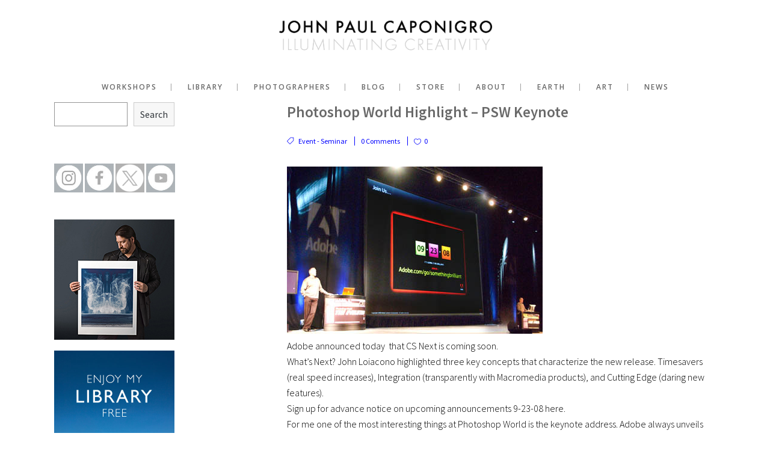

--- FILE ---
content_type: text/html; charset=UTF-8
request_url: https://www.johnpaulcaponigro.com/blog/150/photoshop-world-highlight-psw-keynote/
body_size: 20714
content:
<!DOCTYPE html>
<html lang="en-US">
<head>
<!-- Google tag (gtag.js) -->
<script async src="https://www.googletagmanager.com/gtag/js?id=G-5FD5505T7H"></script>
<script>
  window.dataLayer = window.dataLayer || [];
  function gtag(){dataLayer.push(arguments);}
  gtag('js', new Date());

  gtag('config', 'G-5FD5505T7H');
</script>
    <meta charset="UTF-8"/>

	
<!--meta name="default-viewport" content="width=device-width,initial-scale=1,user-scalable=yes"-->

<meta name="viewport" content="width=device-width,user-scalable=yes">

	<link rel="profile" href="http://gmpg.org/xfn/11" />
		<link rel="shortcut icon" type="image/x-icon" href="https://www.johnpaulcaponigro.com/blog/wp-content/themes/hazel/img/favicon.ico">
	<link rel="apple-touch-icon" href="https://www.johnpaulcaponigro.com/blog/wp-content/themes/hazel/img/favicon.ico"/>
	<!--[if gte IE 9]>
	<style type="text/css">
		.gradient {
			filter: none;
		}
	</style>
	<![endif]-->

	<meta name='robots' content='index, follow, max-image-preview:large, max-snippet:-1, max-video-preview:-1' />

	<!-- This site is optimized with the Yoast SEO plugin v18.8 - https://yoast.com/wordpress/plugins/seo/ -->
	<title>Photoshop World Highlight - PSW Keynote - John Paul Caponigro</title>
	<link rel="canonical" href="https://www.johnpaulcaponigro.com/blog/150/photoshop-world-highlight-psw-keynote/" />
	<meta property="og:locale" content="en_US" />
	<meta property="og:type" content="article" />
	<meta property="og:title" content="Photoshop World Highlight - PSW Keynote - John Paul Caponigro" />
	<meta property="og:description" content="Adobe announced today  that CS Next is coming soon. What&#8217;s Next? John Loiacono highlighted three key concepts that characterize the new release. Timesavers (real speed increases), Integration (transparently with Macromedia products), and Cutting Edge (daring new features). Sign up for advance notice on upcoming announcements..." />
	<meta property="og:url" content="https://www.johnpaulcaponigro.com/blog/150/photoshop-world-highlight-psw-keynote/" />
	<meta property="og:site_name" content="John Paul Caponigro" />
	<meta property="article:published_time" content="2008-09-04T23:19:33+00:00" />
	<meta property="og:image" content="https://www.johnpaulcaponigro.com/blog/wp-content/uploads/2021/02/pswkeynote.jpg" />
	<meta name="twitter:card" content="summary_large_image" />
	<meta name="twitter:label1" content="Written by" />
	<meta name="twitter:data1" content="johnpaulcaponigro" />
	<meta name="twitter:label2" content="Est. reading time" />
	<meta name="twitter:data2" content="2 minutes" />
	<!-- / Yoast SEO plugin. -->


<link rel='dns-prefetch' href='//fonts.googleapis.com' />
<link rel='dns-prefetch' href='//s.w.org' />
<link rel="alternate" type="application/rss+xml" title="John Paul Caponigro &raquo; Feed" href="https://www.johnpaulcaponigro.com/blog/feed/" />
<link rel="alternate" type="application/rss+xml" title="John Paul Caponigro &raquo; Comments Feed" href="https://www.johnpaulcaponigro.com/blog/comments/feed/" />
<link rel="alternate" type="application/rss+xml" title="John Paul Caponigro &raquo; Photoshop World Highlight &#8211; PSW Keynote Comments Feed" href="https://www.johnpaulcaponigro.com/blog/150/photoshop-world-highlight-psw-keynote/feed/" />
<script type="text/javascript">
window._wpemojiSettings = {"baseUrl":"https:\/\/s.w.org\/images\/core\/emoji\/13.1.0\/72x72\/","ext":".png","svgUrl":"https:\/\/s.w.org\/images\/core\/emoji\/13.1.0\/svg\/","svgExt":".svg","source":{"concatemoji":"https:\/\/www.johnpaulcaponigro.com\/blog\/wp-includes\/js\/wp-emoji-release.min.js?ver=5.9.12"}};
/*! This file is auto-generated */
!function(e,a,t){var n,r,o,i=a.createElement("canvas"),p=i.getContext&&i.getContext("2d");function s(e,t){var a=String.fromCharCode;p.clearRect(0,0,i.width,i.height),p.fillText(a.apply(this,e),0,0);e=i.toDataURL();return p.clearRect(0,0,i.width,i.height),p.fillText(a.apply(this,t),0,0),e===i.toDataURL()}function c(e){var t=a.createElement("script");t.src=e,t.defer=t.type="text/javascript",a.getElementsByTagName("head")[0].appendChild(t)}for(o=Array("flag","emoji"),t.supports={everything:!0,everythingExceptFlag:!0},r=0;r<o.length;r++)t.supports[o[r]]=function(e){if(!p||!p.fillText)return!1;switch(p.textBaseline="top",p.font="600 32px Arial",e){case"flag":return s([127987,65039,8205,9895,65039],[127987,65039,8203,9895,65039])?!1:!s([55356,56826,55356,56819],[55356,56826,8203,55356,56819])&&!s([55356,57332,56128,56423,56128,56418,56128,56421,56128,56430,56128,56423,56128,56447],[55356,57332,8203,56128,56423,8203,56128,56418,8203,56128,56421,8203,56128,56430,8203,56128,56423,8203,56128,56447]);case"emoji":return!s([10084,65039,8205,55357,56613],[10084,65039,8203,55357,56613])}return!1}(o[r]),t.supports.everything=t.supports.everything&&t.supports[o[r]],"flag"!==o[r]&&(t.supports.everythingExceptFlag=t.supports.everythingExceptFlag&&t.supports[o[r]]);t.supports.everythingExceptFlag=t.supports.everythingExceptFlag&&!t.supports.flag,t.DOMReady=!1,t.readyCallback=function(){t.DOMReady=!0},t.supports.everything||(n=function(){t.readyCallback()},a.addEventListener?(a.addEventListener("DOMContentLoaded",n,!1),e.addEventListener("load",n,!1)):(e.attachEvent("onload",n),a.attachEvent("onreadystatechange",function(){"complete"===a.readyState&&t.readyCallback()})),(n=t.source||{}).concatemoji?c(n.concatemoji):n.wpemoji&&n.twemoji&&(c(n.twemoji),c(n.wpemoji)))}(window,document,window._wpemojiSettings);
</script>
<style type="text/css">
img.wp-smiley,
img.emoji {
	display: inline !important;
	border: none !important;
	box-shadow: none !important;
	height: 1em !important;
	width: 1em !important;
	margin: 0 0.07em !important;
	vertical-align: -0.1em !important;
	background: none !important;
	padding: 0 !important;
}
</style>
	<link rel='stylesheet' id='wp-block-library-css'  href='https://www.johnpaulcaponigro.com/blog/wp-includes/css/dist/block-library/style.min.css?ver=5.9.12' type='text/css' media='all' />
<style id='wp-block-library-inline-css' type='text/css'>
.has-text-align-justify{text-align:justify;}
</style>
<link rel='stylesheet' id='mediaelement-css'  href='https://www.johnpaulcaponigro.com/blog/wp-includes/js/mediaelement/mediaelementplayer-legacy.min.css?ver=4.2.16' type='text/css' media='all' />
<link rel='stylesheet' id='wp-mediaelement-css'  href='https://www.johnpaulcaponigro.com/blog/wp-includes/js/mediaelement/wp-mediaelement.min.css?ver=5.9.12' type='text/css' media='all' />
<style id='global-styles-inline-css' type='text/css'>
body{--wp--preset--color--black: #000000;--wp--preset--color--cyan-bluish-gray: #abb8c3;--wp--preset--color--white: #ffffff;--wp--preset--color--pale-pink: #f78da7;--wp--preset--color--vivid-red: #cf2e2e;--wp--preset--color--luminous-vivid-orange: #ff6900;--wp--preset--color--luminous-vivid-amber: #fcb900;--wp--preset--color--light-green-cyan: #7bdcb5;--wp--preset--color--vivid-green-cyan: #00d084;--wp--preset--color--pale-cyan-blue: #8ed1fc;--wp--preset--color--vivid-cyan-blue: #0693e3;--wp--preset--color--vivid-purple: #9b51e0;--wp--preset--gradient--vivid-cyan-blue-to-vivid-purple: linear-gradient(135deg,rgba(6,147,227,1) 0%,rgb(155,81,224) 100%);--wp--preset--gradient--light-green-cyan-to-vivid-green-cyan: linear-gradient(135deg,rgb(122,220,180) 0%,rgb(0,208,130) 100%);--wp--preset--gradient--luminous-vivid-amber-to-luminous-vivid-orange: linear-gradient(135deg,rgba(252,185,0,1) 0%,rgba(255,105,0,1) 100%);--wp--preset--gradient--luminous-vivid-orange-to-vivid-red: linear-gradient(135deg,rgba(255,105,0,1) 0%,rgb(207,46,46) 100%);--wp--preset--gradient--very-light-gray-to-cyan-bluish-gray: linear-gradient(135deg,rgb(238,238,238) 0%,rgb(169,184,195) 100%);--wp--preset--gradient--cool-to-warm-spectrum: linear-gradient(135deg,rgb(74,234,220) 0%,rgb(151,120,209) 20%,rgb(207,42,186) 40%,rgb(238,44,130) 60%,rgb(251,105,98) 80%,rgb(254,248,76) 100%);--wp--preset--gradient--blush-light-purple: linear-gradient(135deg,rgb(255,206,236) 0%,rgb(152,150,240) 100%);--wp--preset--gradient--blush-bordeaux: linear-gradient(135deg,rgb(254,205,165) 0%,rgb(254,45,45) 50%,rgb(107,0,62) 100%);--wp--preset--gradient--luminous-dusk: linear-gradient(135deg,rgb(255,203,112) 0%,rgb(199,81,192) 50%,rgb(65,88,208) 100%);--wp--preset--gradient--pale-ocean: linear-gradient(135deg,rgb(255,245,203) 0%,rgb(182,227,212) 50%,rgb(51,167,181) 100%);--wp--preset--gradient--electric-grass: linear-gradient(135deg,rgb(202,248,128) 0%,rgb(113,206,126) 100%);--wp--preset--gradient--midnight: linear-gradient(135deg,rgb(2,3,129) 0%,rgb(40,116,252) 100%);--wp--preset--duotone--dark-grayscale: url('#wp-duotone-dark-grayscale');--wp--preset--duotone--grayscale: url('#wp-duotone-grayscale');--wp--preset--duotone--purple-yellow: url('#wp-duotone-purple-yellow');--wp--preset--duotone--blue-red: url('#wp-duotone-blue-red');--wp--preset--duotone--midnight: url('#wp-duotone-midnight');--wp--preset--duotone--magenta-yellow: url('#wp-duotone-magenta-yellow');--wp--preset--duotone--purple-green: url('#wp-duotone-purple-green');--wp--preset--duotone--blue-orange: url('#wp-duotone-blue-orange');--wp--preset--font-size--small: 13px;--wp--preset--font-size--medium: 20px;--wp--preset--font-size--large: 36px;--wp--preset--font-size--x-large: 42px;}.has-black-color{color: var(--wp--preset--color--black) !important;}.has-cyan-bluish-gray-color{color: var(--wp--preset--color--cyan-bluish-gray) !important;}.has-white-color{color: var(--wp--preset--color--white) !important;}.has-pale-pink-color{color: var(--wp--preset--color--pale-pink) !important;}.has-vivid-red-color{color: var(--wp--preset--color--vivid-red) !important;}.has-luminous-vivid-orange-color{color: var(--wp--preset--color--luminous-vivid-orange) !important;}.has-luminous-vivid-amber-color{color: var(--wp--preset--color--luminous-vivid-amber) !important;}.has-light-green-cyan-color{color: var(--wp--preset--color--light-green-cyan) !important;}.has-vivid-green-cyan-color{color: var(--wp--preset--color--vivid-green-cyan) !important;}.has-pale-cyan-blue-color{color: var(--wp--preset--color--pale-cyan-blue) !important;}.has-vivid-cyan-blue-color{color: var(--wp--preset--color--vivid-cyan-blue) !important;}.has-vivid-purple-color{color: var(--wp--preset--color--vivid-purple) !important;}.has-black-background-color{background-color: var(--wp--preset--color--black) !important;}.has-cyan-bluish-gray-background-color{background-color: var(--wp--preset--color--cyan-bluish-gray) !important;}.has-white-background-color{background-color: var(--wp--preset--color--white) !important;}.has-pale-pink-background-color{background-color: var(--wp--preset--color--pale-pink) !important;}.has-vivid-red-background-color{background-color: var(--wp--preset--color--vivid-red) !important;}.has-luminous-vivid-orange-background-color{background-color: var(--wp--preset--color--luminous-vivid-orange) !important;}.has-luminous-vivid-amber-background-color{background-color: var(--wp--preset--color--luminous-vivid-amber) !important;}.has-light-green-cyan-background-color{background-color: var(--wp--preset--color--light-green-cyan) !important;}.has-vivid-green-cyan-background-color{background-color: var(--wp--preset--color--vivid-green-cyan) !important;}.has-pale-cyan-blue-background-color{background-color: var(--wp--preset--color--pale-cyan-blue) !important;}.has-vivid-cyan-blue-background-color{background-color: var(--wp--preset--color--vivid-cyan-blue) !important;}.has-vivid-purple-background-color{background-color: var(--wp--preset--color--vivid-purple) !important;}.has-black-border-color{border-color: var(--wp--preset--color--black) !important;}.has-cyan-bluish-gray-border-color{border-color: var(--wp--preset--color--cyan-bluish-gray) !important;}.has-white-border-color{border-color: var(--wp--preset--color--white) !important;}.has-pale-pink-border-color{border-color: var(--wp--preset--color--pale-pink) !important;}.has-vivid-red-border-color{border-color: var(--wp--preset--color--vivid-red) !important;}.has-luminous-vivid-orange-border-color{border-color: var(--wp--preset--color--luminous-vivid-orange) !important;}.has-luminous-vivid-amber-border-color{border-color: var(--wp--preset--color--luminous-vivid-amber) !important;}.has-light-green-cyan-border-color{border-color: var(--wp--preset--color--light-green-cyan) !important;}.has-vivid-green-cyan-border-color{border-color: var(--wp--preset--color--vivid-green-cyan) !important;}.has-pale-cyan-blue-border-color{border-color: var(--wp--preset--color--pale-cyan-blue) !important;}.has-vivid-cyan-blue-border-color{border-color: var(--wp--preset--color--vivid-cyan-blue) !important;}.has-vivid-purple-border-color{border-color: var(--wp--preset--color--vivid-purple) !important;}.has-vivid-cyan-blue-to-vivid-purple-gradient-background{background: var(--wp--preset--gradient--vivid-cyan-blue-to-vivid-purple) !important;}.has-light-green-cyan-to-vivid-green-cyan-gradient-background{background: var(--wp--preset--gradient--light-green-cyan-to-vivid-green-cyan) !important;}.has-luminous-vivid-amber-to-luminous-vivid-orange-gradient-background{background: var(--wp--preset--gradient--luminous-vivid-amber-to-luminous-vivid-orange) !important;}.has-luminous-vivid-orange-to-vivid-red-gradient-background{background: var(--wp--preset--gradient--luminous-vivid-orange-to-vivid-red) !important;}.has-very-light-gray-to-cyan-bluish-gray-gradient-background{background: var(--wp--preset--gradient--very-light-gray-to-cyan-bluish-gray) !important;}.has-cool-to-warm-spectrum-gradient-background{background: var(--wp--preset--gradient--cool-to-warm-spectrum) !important;}.has-blush-light-purple-gradient-background{background: var(--wp--preset--gradient--blush-light-purple) !important;}.has-blush-bordeaux-gradient-background{background: var(--wp--preset--gradient--blush-bordeaux) !important;}.has-luminous-dusk-gradient-background{background: var(--wp--preset--gradient--luminous-dusk) !important;}.has-pale-ocean-gradient-background{background: var(--wp--preset--gradient--pale-ocean) !important;}.has-electric-grass-gradient-background{background: var(--wp--preset--gradient--electric-grass) !important;}.has-midnight-gradient-background{background: var(--wp--preset--gradient--midnight) !important;}.has-small-font-size{font-size: var(--wp--preset--font-size--small) !important;}.has-medium-font-size{font-size: var(--wp--preset--font-size--medium) !important;}.has-large-font-size{font-size: var(--wp--preset--font-size--large) !important;}.has-x-large-font-size{font-size: var(--wp--preset--font-size--x-large) !important;}
</style>
<link rel='stylesheet' id='contact-form-7-css'  href='https://www.johnpaulcaponigro.com/blog/wp-content/plugins/contact-form-7/includes/css/styles.css?ver=5.5.6' type='text/css' media='all' />
<link rel='stylesheet' id='hazel-default-style-css'  href='https://www.johnpaulcaponigro.com/blog/wp-content/themes/hazel/style.css?ver=5.9.12' type='text/css' media='all' />
<link rel='stylesheet' id='hazel-child-style-css'  href='https://www.johnpaulcaponigro.com/blog/wp-content/themes/hazel-child/style.css?ver=5.9.12' type='text/css' media='all' />
<link rel='stylesheet' id='hazel-font-awesome-css'  href='https://www.johnpaulcaponigro.com/blog/wp-content/themes/hazel/css/font-awesome/css/font-awesome.min.css?ver=5.9.12' type='text/css' media='all' />
<link rel='stylesheet' id='hazel-elegant-icons-css'  href='https://www.johnpaulcaponigro.com/blog/wp-content/themes/hazel/css/elegant-icons/css/elegant-icons.min.css?ver=5.9.12' type='text/css' media='all' />
<link rel='stylesheet' id='hazel-stylesheet-css'  href='https://www.johnpaulcaponigro.com/blog/wp-content/themes/hazel/css/stylesheet.min.css?ver=5.9.12' type='text/css' media='all' />
<link rel='stylesheet' id='hazel-responsive-css'  href='https://www.johnpaulcaponigro.com/blog/wp-content/themes/hazel/css/responsive.min.css?ver=5.9.12' type='text/css' media='all' />
<link rel='stylesheet' id='hazel-style-dynamic-responsive-css'  href='https://www.johnpaulcaponigro.com/blog/wp-content/themes/hazel/css/style_dynamic_responsive.css?ver=1692572604' type='text/css' media='all' />
<link rel='stylesheet' id='hazel-mac-stylesheet-css'  href='https://www.johnpaulcaponigro.com/blog/wp-content/themes/hazel/css/mac_stylesheet.css?ver=5.9.12' type='text/css' media='all' />
<link rel='stylesheet' id='hazel-style-dynamic-css'  href='https://www.johnpaulcaponigro.com/blog/wp-content/themes/hazel/css/style_dynamic.css?ver=1692572604' type='text/css' media='all' />
<style id='hazel-style-dynamic-inline-css' type='text/css'>
/*iframe {
max-width: 60%;
min-width: 50%;
}*/
</style>
<link rel='stylesheet' id='js_composer_front-css'  href='https://www.johnpaulcaponigro.com/blog/wp-content/plugins/js_composer/assets/css/js_composer.min.css?ver=5.7' type='text/css' media='all' />
<link rel='stylesheet' id='hazel-google-fonts-css'  href='https://fonts.googleapis.com/css?family=Source+Sans+Pro%3A100%2C300%2C400%2C600%7COpen+Sans%3A100%2C300%2C400%2C600&#038;subset=latin%2Clatin-ext&#038;ver=1.0.0' type='text/css' media='all' />
<link rel='stylesheet' id='font-awesome-css'  href='https://www.johnpaulcaponigro.com/blog/wp-content/plugins/js_composer/assets/lib/bower/font-awesome/css/font-awesome.min.css?ver=5.7' type='text/css' media='all' />
<link rel='stylesheet' id='popupaoc-public-style-css'  href='https://www.johnpaulcaponigro.com/blog/wp-content/plugins/popup-anything-on-click/assets/css/popupaoc-public.css?ver=2.8.4' type='text/css' media='all' />
<link rel='stylesheet' id='jetpack_css-css'  href='https://www.johnpaulcaponigro.com/blog/wp-content/plugins/jetpack/css/jetpack.css?ver=10.9.3' type='text/css' media='all' />
<script type='text/javascript' src='https://www.johnpaulcaponigro.com/blog/wp-includes/js/jquery/jquery.min.js?ver=3.6.0' id='jquery-core-js'></script>
<script type='text/javascript' src='https://www.johnpaulcaponigro.com/blog/wp-includes/js/jquery/jquery-migrate.min.js?ver=3.3.2' id='jquery-migrate-js'></script>
<link rel="https://api.w.org/" href="https://www.johnpaulcaponigro.com/blog/wp-json/" /><link rel="alternate" type="application/json" href="https://www.johnpaulcaponigro.com/blog/wp-json/wp/v2/posts/150" /><link rel="EditURI" type="application/rsd+xml" title="RSD" href="https://www.johnpaulcaponigro.com/blog/xmlrpc.php?rsd" />
<link rel="wlwmanifest" type="application/wlwmanifest+xml" href="https://www.johnpaulcaponigro.com/blog/wp-includes/wlwmanifest.xml" /> 
<meta name="generator" content="WordPress 5.9.12" />
<link rel='shortlink' href='https://www.johnpaulcaponigro.com/blog/?p=150' />
<link rel="alternate" type="application/json+oembed" href="https://www.johnpaulcaponigro.com/blog/wp-json/oembed/1.0/embed?url=https%3A%2F%2Fwww.johnpaulcaponigro.com%2Fblog%2F150%2Fphotoshop-world-highlight-psw-keynote%2F" />
<link rel="alternate" type="text/xml+oembed" href="https://www.johnpaulcaponigro.com/blog/wp-json/oembed/1.0/embed?url=https%3A%2F%2Fwww.johnpaulcaponigro.com%2Fblog%2F150%2Fphotoshop-world-highlight-psw-keynote%2F&#038;format=xml" />
<style type='text/css'>img#wpstats{display:none}</style>
	<style type="text/css">.recentcomments a{display:inline !important;padding:0 !important;margin:0 !important;}</style><meta name="generator" content="Powered by WPBakery Page Builder - drag and drop page builder for WordPress."/>
<!--[if lte IE 9]><link rel="stylesheet" type="text/css" href="https://www.johnpaulcaponigro.com/blog/wp-content/plugins/js_composer/assets/css/vc_lte_ie9.min.css" media="screen"><![endif]-->		<style type="text/css" id="wp-custom-css">
			.post p{padding-bottom:15px;} 




header.centered_logo .header_inner_right
{display:none;}		</style>
		<noscript><style type="text/css"> .wpb_animate_when_almost_visible { opacity: 1; }</style></noscript>	<!-- Fonts Plugin CSS - https://fontsplugin.com/ -->
	<style>
			</style>
	<!-- Fonts Plugin CSS -->
	</head>

<body class="post-template-default single single-post postid-150 single-format-standard hazel-core-1.0.1  select-child-theme-ver-1.1 select-theme-ver-4.0 wpb-js-composer js-comp-ver-5.7 vc_responsive">
        
    <div class="wrapper">
    <div class="wrapper_inner">
                    <header class="page_header centered_logo centered_logo_animate  fixed_hiding">
		        <div class="header_inner clearfix">

			            <div class="header_top_bottom_holder">
				                <div class="header_bottom clearfix" style='' >
					                    <div class="container">
                        <div class="container_inner clearfix">
														                            <div class="header_inner_left">
																                                    <div class="mobile_menu_button"><span><i class="fa fa-bars"></i></span></div>
								                                <div class="logo_wrapper">
									                                    <div class="q_logo"><a href="https://www.johnpaulcaponigro.com"><img class="normal" src="https://www.johnpaulcaponigro.com/blog/wp-content/uploads/2021/01/Website_Logo.png" alt="Logo"/><img class="light" src="https://www.johnpaulcaponigro.com/blog/wp-content/uploads/2020/07/logo.png" alt="Logo"/><img class="dark" src="https://www.johnpaulcaponigro.com/blog/wp-content/uploads/2020/07/logo.png" alt="Logo"/><img class="sticky" src="https://www.johnpaulcaponigro.com/blog/wp-content/uploads/2021/01/Website_Logo.png" alt="Logo"/></a></div>
									                                        <div class="q_logo_hidden"><a href="https://www.johnpaulcaponigro.com/blog/"><img alt="Logo" src="https://www.johnpaulcaponigro.com/blog/wp-content/uploads/2021/01/Website_Logo.png" style="height: 100%;"></a></div>
									                                </div>
																                            </div>
																						 <div class="holeder_for_hidden_menu"> 								                                <nav class="main_menu drop_down right">
									<ul id="menu-main-new" class=""><li id="nav-menu-item-26277" class="menu-item menu-item-type-custom menu-item-object-custom menu-item-has-children  has_sub narrow"><a href="https://www.johnpaulcaponigro.com/workshops/" class=""><i class="menu_icon fa blank"></i><span>Workshops</span><span class="plus"></span></a>
<div class="second"><div class="inner"><ul>
	<li id="nav-menu-item-37630" class="menu-item menu-item-type-custom menu-item-object-custom menu-item-has-children sub"><a href="#" class=" no_link" style="cursor: default;" onclick="JavaScript: return false;"><i class="menu_icon fa blank"></i><span>Locations</span><span class="plus"></span><i class="q_menu_arrow fa fa-angle-right"></i></a>
	<ul>
		<li id="nav-menu-item-37632" class="menu-item menu-item-type-custom menu-item-object-custom "><a href="https://www.johnpaulcaponigro.com/blog/workshops/fine-art-digital-printing-intermediate/" class=""><i class="menu_icon fa blank"></i><span>Printing &#8211; Intermediate</span><span class="plus"></span></a></li>
		<li id="nav-menu-item-44598" class="menu-item menu-item-type-post_type menu-item-object-page "><a href="https://www.johnpaulcaponigro.com/blog/fine-art-digital-print-workshops-color-mastery/" class=""><i class="menu_icon fa blank"></i><span>Printing &#8211; Color Mastery</span><span class="plus"></span></a></li>
		<li id="nav-menu-item-37637" class="menu-item menu-item-type-custom menu-item-object-custom "><a href="https://www.johnpaulcaponigro.com/blog/workshops/workshops-fine-art-digital-print-series-studio-workshops-black-and-white-mastery/" class=""><i class="menu_icon fa blank"></i><span>Printing &#8211; B&#038;W Mastery</span><span class="plus"></span></a></li>
		<li id="nav-menu-item-43206" class="menu-item menu-item-type-post_type menu-item-object-page "><a href="https://www.johnpaulcaponigro.com/blog/fine-art-digital-printing-master-class-workshop/" class=""><i class="menu_icon fa blank"></i><span>Printing &#8211; Master Class</span><span class="plus"></span></a></li>
		<li id="nav-menu-item-37638" class="menu-item menu-item-type-custom menu-item-object-custom "><a href="https://www.johnpaulcaponigro.com/blog/workshops/antarctica-photography-workshop/" class=""><i class="menu_icon fa blank"></i><span>Antarctica</span><span class="plus"></span></a></li>
		<li id="nav-menu-item-43708" class="menu-item menu-item-type-post_type menu-item-object-page "><a href="https://www.johnpaulcaponigro.com/blog/atacama-puna-high-deserts/" class=""><i class="menu_icon fa blank"></i><span>Atacama &#038; Uyuni – High Deserts</span><span class="plus"></span></a></li>
		<li id="nav-menu-item-37635" class="menu-item menu-item-type-custom menu-item-object-custom "><a href="https://www.johnpaulcaponigro.com/blog/workshops/acadia-fall-foliage/" class=""><i class="menu_icon fa blank"></i><span>Maine &#8211; Acadia</span><span class="plus"></span></a></li>
		<li id="nav-menu-item-37634" class="menu-item menu-item-type-custom menu-item-object-custom "><a href="https://www.johnpaulcaponigro.com/blog/workshops/new-mexico/" class=""><i class="menu_icon fa blank"></i><span>New Mexico</span><span class="plus"></span></a></li>
		<li id="nav-menu-item-43216" class="menu-item menu-item-type-post_type menu-item-object-page "><a href="https://www.johnpaulcaponigro.com/blog/oregoncoastphotographyworkshop/" class=""><i class="menu_icon fa blank"></i><span>Oregon Coast</span><span class="plus"></span></a></li>
		<li id="nav-menu-item-37636" class="menu-item menu-item-type-custom menu-item-object-custom "><a href="https://www.johnpaulcaponigro.com/blog/workshops/utah-photography-workshop/" class=""><i class="menu_icon fa blank"></i><span>Utah &#8211; Arches</span><span class="plus"></span></a></li>
	</ul>
</li>
	<li id="nav-menu-item-37627" class="menu-item menu-item-type-post_type menu-item-object-page "><a href="https://www.johnpaulcaponigro.com/blog/workshops/seminars/" class=""><i class="menu_icon fa blank"></i><span>Seminars</span><span class="plus"></span></a></li>
	<li id="nav-menu-item-37624" class="menu-item menu-item-type-post_type menu-item-object-page "><a href="https://www.johnpaulcaponigro.com/blog/workshops/private/" class=""><i class="menu_icon fa blank"></i><span>Private</span><span class="plus"></span></a></li>
	<li id="nav-menu-item-41245" class="menu-item menu-item-type-post_type menu-item-object-page "><a href="https://www.johnpaulcaponigro.com/blog/mentor/" class=""><i class="menu_icon fa blank"></i><span>Mentor</span><span class="plus"></span></a></li>
	<li id="nav-menu-item-37623" class="menu-item menu-item-type-post_type menu-item-object-page "></li>
</ul></div></div>
</li>
<li id="nav-menu-item-26278" class="menu-item menu-item-type-custom menu-item-object-custom  narrow"><a href="https://www.johnpaulcaponigro.com/creativity/" class=""><i class="menu_icon fa blank"></i><span>Library</span><span class="plus"></span></a></li>
<li id="nav-menu-item-26279" class="menu-item menu-item-type-custom menu-item-object-custom menu-item-has-children  has_sub narrow"><a href="" class=" no_link" style="cursor: default;" onclick="JavaScript: return false;"><i class="menu_icon fa blank"></i><span>Photographers</span><span class="plus"></span></a>
<div class="second"><div class="inner"><ul>
	<li id="nav-menu-item-37645" class="menu-item menu-item-type-custom menu-item-object-custom "><a href="https://www.johnpaulcaponigro.com/blog/photographers-qa/" class=""><i class="menu_icon fa blank"></i><span>Q&#038;A</span><span class="plus"></span></a></li>
	<li id="nav-menu-item-37646" class="menu-item menu-item-type-custom menu-item-object-custom "><a href="https://www.johnpaulcaponigro.com/blog/photographer-convos/" class=""><i class="menu_icon fa blank"></i><span>Conversations</span><span class="plus"></span></a></li>
	<li id="nav-menu-item-37648" class="menu-item menu-item-type-custom menu-item-object-custom "><a href="https://www.johnpaulcaponigro.com/blog/38050/photographers-on-photography-quotes-2/" class=""><i class="menu_icon fa blank"></i><span>Quotes</span><span class="plus"></span></a></li>
	<li id="nav-menu-item-37649" class="menu-item menu-item-type-custom menu-item-object-custom "><a href="https://www.johnpaulcaponigro.com/blog/38056/photographs-on-photography-photographs/" class=""><i class="menu_icon fa blank"></i><span>Photographs</span><span class="plus"></span></a></li>
	<li id="nav-menu-item-38092" class="menu-item menu-item-type-custom menu-item-object-custom "><a href="https://www.johnpaulcaponigro.com/blog/37801/photographers-on-photography-videos/" class=""><i class="menu_icon fa blank"></i><span>Videos</span><span class="plus"></span></a></li>
</ul></div></div>
</li>
<li id="nav-menu-item-37463" class="menu-item menu-item-type-post_type menu-item-object-page menu-item-home menu-item-has-children  has_sub narrow"><a href="https://www.johnpaulcaponigro.com/blog/" class=""><i class="menu_icon fa blank"></i><span>Blog</span><span class="plus"></span></a>
<div class="second"><div class="inner"><ul>
	<li id="nav-menu-item-37830" class="menu-item menu-item-type-taxonomy menu-item-object-category menu-item-has-children sub"><a href="https://www.johnpaulcaponigro.com/blog/category/event/" class=""><i class="menu_icon fa blank"></i><span>Event</span><span class="plus"></span><i class="q_menu_arrow fa fa-angle-right"></i></a>
	<ul>
		<li id="nav-menu-item-37831" class="menu-item menu-item-type-taxonomy menu-item-object-category "><a href="https://www.johnpaulcaponigro.com/blog/category/exhibit/" class=""><i class="menu_icon fa blank"></i><span>Event &#8211; Exhibit</span><span class="plus"></span></a></li>
		<li id="nav-menu-item-37833" class="menu-item menu-item-type-taxonomy menu-item-object-category "><a href="https://www.johnpaulcaponigro.com/blog/category/event-online/" class=""><i class="menu_icon fa blank"></i><span>Event &#8211; Online</span><span class="plus"></span></a></li>
		<li id="nav-menu-item-37835" class="menu-item menu-item-type-taxonomy menu-item-object-category "><a href="https://www.johnpaulcaponigro.com/blog/category/webinar-event/" class=""><i class="menu_icon fa blank"></i><span>Event &#8211; Webinar</span><span class="plus"></span></a></li>
		<li id="nav-menu-item-37834" class="menu-item menu-item-type-taxonomy menu-item-object-category current-post-ancestor current-menu-parent current-post-parent "><a href="https://www.johnpaulcaponigro.com/blog/category/seminar/" class=""><i class="menu_icon fa blank"></i><span>Event &#8211; Seminar</span><span class="plus"></span></a></li>
		<li id="nav-menu-item-37832" class="menu-item menu-item-type-taxonomy menu-item-object-category "><a href="https://www.johnpaulcaponigro.com/blog/category/lecture/" class=""><i class="menu_icon fa blank"></i><span>Event &#8211; Lecture</span><span class="plus"></span></a></li>
	</ul>
</li>
	<li id="nav-menu-item-26286" class="menu-item menu-item-type-taxonomy menu-item-object-category menu-item-has-children sub"><a href="https://www.johnpaulcaponigro.com/blog/category/workshops/" class=""><i class="menu_icon fa blank"></i><span>Workshop</span><span class="plus"></span><i class="q_menu_arrow fa fa-angle-right"></i></a>
	<ul>
		<li id="nav-menu-item-26289" class="menu-item menu-item-type-taxonomy menu-item-object-category "><a href="https://www.johnpaulcaponigro.com/blog/category/alumni/" class=""><i class="menu_icon fa blank"></i><span>Alumni</span><span class="plus"></span></a></li>
		<li id="nav-menu-item-37912" class="menu-item menu-item-type-taxonomy menu-item-object-category "><a href="https://www.johnpaulcaponigro.com/blog/category/alumni-portfolios/" class=""><i class="menu_icon fa blank"></i><span>Alumni Portfolios</span><span class="plus"></span></a></li>
	</ul>
</li>
	<li id="nav-menu-item-37896" class="menu-item menu-item-type-taxonomy menu-item-object-category menu-item-has-children sub"><a href="https://www.johnpaulcaponigro.com/blog/category/locations/" class=""><i class="menu_icon fa blank"></i><span>Locations</span><span class="plus"></span><i class="q_menu_arrow fa fa-angle-right"></i></a>
	<ul>
		<li id="nav-menu-item-37904" class="menu-item menu-item-type-taxonomy menu-item-object-category "><a href="https://www.johnpaulcaponigro.com/blog/category/antarctica/" class=""><i class="menu_icon fa blank"></i><span>Destination &#8211; Antarctica</span><span class="plus"></span></a></li>
		<li id="nav-menu-item-37905" class="menu-item menu-item-type-taxonomy menu-item-object-category "><a href="https://www.johnpaulcaponigro.com/blog/category/atacama-and-puna-deserts/" class=""><i class="menu_icon fa blank"></i><span>Destination &#8211; Atacama</span><span class="plus"></span></a></li>
		<li id="nav-menu-item-37906" class="menu-item menu-item-type-taxonomy menu-item-object-category "><a href="https://www.johnpaulcaponigro.com/blog/category/greenland-2/" class=""><i class="menu_icon fa blank"></i><span>Destination &#8211; Greenland</span><span class="plus"></span></a></li>
		<li id="nav-menu-item-37907" class="menu-item menu-item-type-taxonomy menu-item-object-category "><a href="https://www.johnpaulcaponigro.com/blog/category/iceland/" class=""><i class="menu_icon fa blank"></i><span>Destination &#8211; Iceland</span><span class="plus"></span></a></li>
		<li id="nav-menu-item-37908" class="menu-item menu-item-type-taxonomy menu-item-object-category "><a href="https://www.johnpaulcaponigro.com/blog/category/italy-2/" class=""><i class="menu_icon fa blank"></i><span>Destination &#8211; Italy</span><span class="plus"></span></a></li>
		<li id="nav-menu-item-37909" class="menu-item menu-item-type-taxonomy menu-item-object-category "><a href="https://www.johnpaulcaponigro.com/blog/category/destination-maine/" class=""><i class="menu_icon fa blank"></i><span>Destination &#8211; Maine</span><span class="plus"></span></a></li>
		<li id="nav-menu-item-37910" class="menu-item menu-item-type-taxonomy menu-item-object-category "><a href="https://www.johnpaulcaponigro.com/blog/category/morocco-2/" class=""><i class="menu_icon fa blank"></i><span>Destination &#8211; Morocco</span><span class="plus"></span></a></li>
		<li id="nav-menu-item-37911" class="menu-item menu-item-type-taxonomy menu-item-object-category "><a href="https://www.johnpaulcaponigro.com/blog/category/namibia/" class=""><i class="menu_icon fa blank"></i><span>Destination &#8211; Namibia</span><span class="plus"></span></a></li>
	</ul>
</li>
	<li id="nav-menu-item-37913" class="menu-item menu-item-type-taxonomy menu-item-object-category menu-item-has-children sub"><a href="https://www.johnpaulcaponigro.com/blog/category/environment-2/" class=""><i class="menu_icon fa blank"></i><span>Environment</span><span class="plus"></span><i class="q_menu_arrow fa fa-angle-right"></i></a>
	<ul>
		<li id="nav-menu-item-37902" class="menu-item menu-item-type-taxonomy menu-item-object-category "><a href="https://www.johnpaulcaponigro.com/blog/category/green-actions/" class=""><i class="menu_icon fa blank"></i><span>Environment &#8211; Green Actions</span><span class="plus"></span></a></li>
		<li id="nav-menu-item-37903" class="menu-item menu-item-type-taxonomy menu-item-object-category "><a href="https://www.johnpaulcaponigro.com/blog/category/environment-organization/" class=""><i class="menu_icon fa blank"></i><span>Environment &#8211; Organizations</span><span class="plus"></span></a></li>
		<li id="nav-menu-item-37901" class="menu-item menu-item-type-taxonomy menu-item-object-category "><a href="https://www.johnpaulcaponigro.com/blog/category/environment/" class=""><i class="menu_icon fa blank"></i><span>Environment &#8211; Causes</span><span class="plus"></span></a></li>
		<li id="nav-menu-item-37877" class="menu-item menu-item-type-taxonomy menu-item-object-category "><a href="https://www.johnpaulcaponigro.com/blog/category/environment-reading/" class=""><i class="menu_icon fa blank"></i><span>Environment &#8211; Reading</span><span class="plus"></span></a></li>
		<li id="nav-menu-item-37878" class="menu-item menu-item-type-taxonomy menu-item-object-category "><a href="https://www.johnpaulcaponigro.com/blog/category/environment-video/" class=""><i class="menu_icon fa blank"></i><span>Environment &#8211; Video</span><span class="plus"></span></a></li>
	</ul>
</li>
	<li id="nav-menu-item-37914" class="menu-item menu-item-type-taxonomy menu-item-object-category menu-item-has-children sub"><a href="https://www.johnpaulcaponigro.com/blog/category/images-2/" class=""><i class="menu_icon fa blank"></i><span>Images</span><span class="plus"></span><i class="q_menu_arrow fa fa-angle-right"></i></a>
	<ul>
		<li id="nav-menu-item-37879" class="menu-item menu-item-type-taxonomy menu-item-object-category "><a href="https://www.johnpaulcaponigro.com/blog/category/top-12-annual-images/" class=""><i class="menu_icon fa blank"></i><span>Images &#8211; Annual Top 12</span><span class="plus"></span></a></li>
		<li id="nav-menu-item-37880" class="menu-item menu-item-type-taxonomy menu-item-object-category "><a href="https://www.johnpaulcaponigro.com/blog/category/images-best-sellers/" class=""><i class="menu_icon fa blank"></i><span>Images &#8211; Best Sellers</span><span class="plus"></span></a></li>
		<li id="nav-menu-item-37881" class="menu-item menu-item-type-taxonomy menu-item-object-category "><a href="https://www.johnpaulcaponigro.com/blog/category/collected/" class=""><i class="menu_icon fa blank"></i><span>Images &#8211; Collected</span><span class="plus"></span></a></li>
		<li id="nav-menu-item-37882" class="menu-item menu-item-type-taxonomy menu-item-object-category "><a href="https://www.johnpaulcaponigro.com/blog/category/images-contact-sheets/" class=""><i class="menu_icon fa blank"></i><span>Images &#8211; Contact Sheets</span><span class="plus"></span></a></li>
		<li id="nav-menu-item-37883" class="menu-item menu-item-type-taxonomy menu-item-object-category "><a href="https://www.johnpaulcaponigro.com/blog/category/drawing-2/" class=""><i class="menu_icon fa blank"></i><span>Images &#8211; Drawing</span><span class="plus"></span></a></li>
		<li id="nav-menu-item-37884" class="menu-item menu-item-type-taxonomy menu-item-object-category "><a href="https://www.johnpaulcaponigro.com/blog/category/experiment-2/" class=""><i class="menu_icon fa blank"></i><span>Images &#8211; Experiments</span><span class="plus"></span></a></li>
		<li id="nav-menu-item-37885" class="menu-item menu-item-type-taxonomy menu-item-object-category "><a href="https://www.johnpaulcaponigro.com/blog/category/images-iphone/" class=""><i class="menu_icon fa blank"></i><span>Images &#8211; iPhone</span><span class="plus"></span></a></li>
		<li id="nav-menu-item-37886" class="menu-item menu-item-type-taxonomy menu-item-object-category "><a href="https://www.johnpaulcaponigro.com/blog/category/images/" class=""><i class="menu_icon fa blank"></i><span>Images &#8211; Photographs</span><span class="plus"></span></a></li>
		<li id="nav-menu-item-37887" class="menu-item menu-item-type-taxonomy menu-item-object-category "><a href="https://www.johnpaulcaponigro.com/blog/category/snapshots-2/" class=""><i class="menu_icon fa blank"></i><span>Images &#8211; Snapshots</span><span class="plus"></span></a></li>
		<li id="nav-menu-item-37888" class="menu-item menu-item-type-taxonomy menu-item-object-category "><a href="https://www.johnpaulcaponigro.com/blog/category/statements/" class=""><i class="menu_icon fa blank"></i><span>Images &#8211; Statements</span><span class="plus"></span></a></li>
		<li id="nav-menu-item-37889" class="menu-item menu-item-type-taxonomy menu-item-object-category "><a href="https://www.johnpaulcaponigro.com/blog/category/the-stories-behind-the-images/" class=""><i class="menu_icon fa blank"></i><span>Images &#8211; Stories</span><span class="plus"></span></a></li>
		<li id="nav-menu-item-37890" class="menu-item menu-item-type-taxonomy menu-item-object-category "><a href="https://www.johnpaulcaponigro.com/blog/category/images-sketches/" class=""><i class="menu_icon fa blank"></i><span>Images &#8211; Studies</span><span class="plus"></span></a></li>
		<li id="nav-menu-item-37891" class="menu-item menu-item-type-taxonomy menu-item-object-category "><a href="https://www.johnpaulcaponigro.com/blog/category/images-sublime-moments/" class=""><i class="menu_icon fa blank"></i><span>Images &#8211; Sublime Moments</span><span class="plus"></span></a></li>
		<li id="nav-menu-item-37892" class="menu-item menu-item-type-taxonomy menu-item-object-category "><a href="https://www.johnpaulcaponigro.com/blog/category/images-top-12-antarctica/" class=""><i class="menu_icon fa blank"></i><span>Images &#8211; Top 12 Antarctica</span><span class="plus"></span></a></li>
		<li id="nav-menu-item-37893" class="menu-item menu-item-type-taxonomy menu-item-object-category "><a href="https://www.johnpaulcaponigro.com/blog/category/images-video/" class=""><i class="menu_icon fa blank"></i><span>Images &#8211; Video</span><span class="plus"></span></a></li>
	</ul>
</li>
	<li id="nav-menu-item-37899" class="menu-item menu-item-type-taxonomy menu-item-object-category menu-item-has-children sub"><a href="https://www.johnpaulcaponigro.com/blog/category/photographers-on-photography-2/" class=""><i class="menu_icon fa blank"></i><span>Photographers</span><span class="plus"></span><i class="q_menu_arrow fa fa-angle-right"></i></a>
	<ul>
		<li id="nav-menu-item-37670" class="menu-item menu-item-type-custom menu-item-object-custom "><a href="https://www.johnpaulcaponigro.com" class=" no_link" style="cursor: default;" onclick="JavaScript: return false;"><i class="menu_icon fa blank"></i><span>Photographers</span><span class="plus"></span></a></li>
		<li id="nav-menu-item-37841" class="menu-item menu-item-type-taxonomy menu-item-object-category "><a href="https://www.johnpaulcaponigro.com/blog/category/photographers-photographs/" class=""><i class="menu_icon fa blank"></i><span>Photographers &#8211; Photographs</span><span class="plus"></span></a></li>
		<li id="nav-menu-item-37842" class="menu-item menu-item-type-taxonomy menu-item-object-category "><a href="https://www.johnpaulcaponigro.com/blog/category/photographers-qa/" class=""><i class="menu_icon fa blank"></i><span>Photographers &#8211; Q&amp;A</span><span class="plus"></span></a></li>
		<li id="nav-menu-item-37839" class="menu-item menu-item-type-taxonomy menu-item-object-category "><a href="https://www.johnpaulcaponigro.com/blog/category/photographers-conversations/" class=""><i class="menu_icon fa blank"></i><span>Photographers &#8211; Conversations</span><span class="plus"></span></a></li>
		<li id="nav-menu-item-37900" class="menu-item menu-item-type-taxonomy menu-item-object-category "><a href="https://www.johnpaulcaponigro.com/blog/category/photographers/quotes-photographers/" class=""><i class="menu_icon fa blank"></i><span>Photographers &#8211; Quotes</span><span class="plus"></span></a></li>
		<li id="nav-menu-item-37843" class="menu-item menu-item-type-taxonomy menu-item-object-category "><a href="https://www.johnpaulcaponigro.com/blog/category/photographers-favorite-quotes/" class=""><i class="menu_icon fa blank"></i><span>Photographers &#8211; Quotes / Favorites</span><span class="plus"></span></a></li>
		<li id="nav-menu-item-41184" class="menu-item menu-item-type-taxonomy menu-item-object-category "><a href="https://www.johnpaulcaponigro.com/blog/category/video-photographers-sfw/" class=""><i class="menu_icon fa blank"></i><span>Photographers SFW &#8211; Video</span><span class="plus"></span></a></li>
		<li id="nav-menu-item-26287" class="menu-item menu-item-type-taxonomy menu-item-object-category "><a href="https://www.johnpaulcaponigro.com/blog/category/video-photographers/" class=""><i class="menu_icon fa blank"></i><span>Photographers &#8211; Video</span><span class="plus"></span></a></li>
		<li id="nav-menu-item-37898" class="menu-item menu-item-type-taxonomy menu-item-object-category "><a href="https://www.johnpaulcaponigro.com/blog/category/photographers-celebrations/" class=""><i class="menu_icon fa blank"></i><span>Photographers &#8211; Celebrations</span><span class="plus"></span></a></li>
		<li id="nav-menu-item-37840" class="menu-item menu-item-type-taxonomy menu-item-object-category "><a href="https://www.johnpaulcaponigro.com/blog/category/photographers-on-photography-2/" class=""><i class="menu_icon fa blank"></i><span>Photographers &#8211; On Photography</span><span class="plus"></span></a></li>
	</ul>
</li>
	<li id="nav-menu-item-26288" class="menu-item menu-item-type-taxonomy menu-item-object-category menu-item-has-children sub"><a href="https://www.johnpaulcaponigro.com/blog/category/printing/" class=""><i class="menu_icon fa blank"></i><span>Printing</span><span class="plus"></span><i class="q_menu_arrow fa fa-angle-right"></i></a>
	<ul>
		<li id="nav-menu-item-37847" class="menu-item menu-item-type-taxonomy menu-item-object-category "><a href="https://www.johnpaulcaponigro.com/blog/category/prints-3/" class=""><i class="menu_icon fa blank"></i><span>Prints</span><span class="plus"></span></a></li>
		<li id="nav-menu-item-37846" class="menu-item menu-item-type-taxonomy menu-item-object-category "><a href="https://www.johnpaulcaponigro.com/blog/category/the-making-of-the-print/" class=""><i class="menu_icon fa blank"></i><span>Printing &#8211; The Making Of The Print</span><span class="plus"></span></a></li>
		<li id="nav-menu-item-37845" class="menu-item menu-item-type-taxonomy menu-item-object-category "><a href="https://www.johnpaulcaponigro.com/blog/category/masterworks-in-my-collection/" class=""><i class="menu_icon fa blank"></i><span>Printing &#8211; Masterworks Collection</span><span class="plus"></span></a></li>
	</ul>
</li>
	<li id="nav-menu-item-37857" class="menu-item menu-item-type-taxonomy menu-item-object-category menu-item-has-children sub"><a href="https://www.johnpaulcaponigro.com/blog/category/technique/" class=""><i class="menu_icon fa blank"></i><span>Technique</span><span class="plus"></span><i class="q_menu_arrow fa fa-angle-right"></i></a>
	<ul>
		<li id="nav-menu-item-37858" class="menu-item menu-item-type-taxonomy menu-item-object-category "><a href="https://www.johnpaulcaponigro.com/blog/category/technique-atmospheric-fx/" class=""><i class="menu_icon fa blank"></i><span>Technique &#8211; Atmospheric FX</span><span class="plus"></span></a></li>
		<li id="nav-menu-item-37859" class="menu-item menu-item-type-taxonomy menu-item-object-category "><a href="https://www.johnpaulcaponigro.com/blog/category/technique-bw/" class=""><i class="menu_icon fa blank"></i><span>Technique &#8211; B&amp;W</span><span class="plus"></span></a></li>
		<li id="nav-menu-item-37860" class="menu-item menu-item-type-taxonomy menu-item-object-category "><a href="https://www.johnpaulcaponigro.com/blog/category/technique-blurring/" class=""><i class="menu_icon fa blank"></i><span>Technique &#8211; Blurring</span><span class="plus"></span></a></li>
		<li id="nav-menu-item-37861" class="menu-item menu-item-type-taxonomy menu-item-object-category "><a href="https://www.johnpaulcaponigro.com/blog/category/technique-color/" class=""><i class="menu_icon fa blank"></i><span>Technique &#8211; Color</span><span class="plus"></span></a></li>
		<li id="nav-menu-item-37862" class="menu-item menu-item-type-taxonomy menu-item-object-category "><a href="https://www.johnpaulcaponigro.com/blog/category/technique-color-management/" class=""><i class="menu_icon fa blank"></i><span>Technique &#8211; Color Management</span><span class="plus"></span></a></li>
		<li id="nav-menu-item-37863" class="menu-item menu-item-type-taxonomy menu-item-object-category "><a href="https://www.johnpaulcaponigro.com/blog/category/technique-distortion/" class=""><i class="menu_icon fa blank"></i><span>Technique &#8211; Distortion</span><span class="plus"></span></a></li>
		<li id="nav-menu-item-37864" class="menu-item menu-item-type-taxonomy menu-item-object-category "><a href="https://www.johnpaulcaponigro.com/blog/category/exposure-2/" class=""><i class="menu_icon fa blank"></i><span>Technique &#8211; Exposure</span><span class="plus"></span></a></li>
		<li id="nav-menu-item-37865" class="menu-item menu-item-type-taxonomy menu-item-object-category "><a href="https://www.johnpaulcaponigro.com/blog/category/technique-hdr/" class=""><i class="menu_icon fa blank"></i><span>Technique &#8211; HDR</span><span class="plus"></span></a></li>
		<li id="nav-menu-item-37866" class="menu-item menu-item-type-taxonomy menu-item-object-category "><a href="https://www.johnpaulcaponigro.com/blog/category/technique-masking/" class=""><i class="menu_icon fa blank"></i><span>Technique &#8211; Masking</span><span class="plus"></span></a></li>
		<li id="nav-menu-item-37867" class="menu-item menu-item-type-taxonomy menu-item-object-category "><a href="https://www.johnpaulcaponigro.com/blog/category/technique-multishot/" class=""><i class="menu_icon fa blank"></i><span>Technique &#8211; MultiShot</span><span class="plus"></span></a></li>
		<li id="nav-menu-item-37868" class="menu-item menu-item-type-taxonomy menu-item-object-category "><a href="https://www.johnpaulcaponigro.com/blog/category/technique-noise/" class=""><i class="menu_icon fa blank"></i><span>Technique &#8211; Noise</span><span class="plus"></span></a></li>
		<li id="nav-menu-item-37869" class="menu-item menu-item-type-taxonomy menu-item-object-category "><a href="https://www.johnpaulcaponigro.com/blog/category/technique-printing/" class=""><i class="menu_icon fa blank"></i><span>Technique &#8211; Printing</span><span class="plus"></span></a></li>
		<li id="nav-menu-item-37870" class="menu-item menu-item-type-taxonomy menu-item-object-category "><a href="https://www.johnpaulcaponigro.com/blog/category/technique-raw/" class=""><i class="menu_icon fa blank"></i><span>Technique &#8211; Raw</span><span class="plus"></span></a></li>
		<li id="nav-menu-item-37871" class="menu-item menu-item-type-taxonomy menu-item-object-category "><a href="https://www.johnpaulcaponigro.com/blog/category/sharpening-2/" class=""><i class="menu_icon fa blank"></i><span>Technique &#8211; Sharpening</span><span class="plus"></span></a></li>
		<li id="nav-menu-item-37872" class="menu-item menu-item-type-taxonomy menu-item-object-category "><a href="https://www.johnpaulcaponigro.com/blog/category/technique-workflow/" class=""><i class="menu_icon fa blank"></i><span>Technique &#8211; Workflow</span><span class="plus"></span></a></li>
	</ul>
</li>
	<li id="nav-menu-item-37814" class="menu-item menu-item-type-taxonomy menu-item-object-category menu-item-has-children sub"><a href="https://www.johnpaulcaponigro.com/blog/category/color/" class=""><i class="menu_icon fa blank"></i><span>Color</span><span class="plus"></span><i class="q_menu_arrow fa fa-angle-right"></i></a>
	<ul>
		<li id="nav-menu-item-37817" class="menu-item menu-item-type-taxonomy menu-item-object-category "><a href="https://www.johnpaulcaponigro.com/blog/category/the-physics-and-biology-of-color/" class=""><i class="menu_icon fa blank"></i><span>Color &#8211; Physics/Biology</span><span class="plus"></span></a></li>
		<li id="nav-menu-item-37816" class="menu-item menu-item-type-taxonomy menu-item-object-category "><a href="https://www.johnpaulcaponigro.com/blog/category/color-management-color/" class=""><i class="menu_icon fa blank"></i><span>Color &#8211; Management</span><span class="plus"></span></a></li>
		<li id="nav-menu-item-37815" class="menu-item menu-item-type-taxonomy menu-item-object-category "><a href="https://www.johnpaulcaponigro.com/blog/category/color-adjustment-techniques-color-correction/" class=""><i class="menu_icon fa blank"></i><span>Color &#8211; Adjustment</span><span class="plus"></span></a></li>
		<li id="nav-menu-item-37819" class="menu-item menu-item-type-taxonomy menu-item-object-category "><a href="https://www.johnpaulcaponigro.com/blog/category/color-theory-color/" class=""><i class="menu_icon fa blank"></i><span>Color &#8211; Theory</span><span class="plus"></span></a></li>
		<li id="nav-menu-item-37818" class="menu-item menu-item-type-taxonomy menu-item-object-category "><a href="https://www.johnpaulcaponigro.com/blog/category/color-psychology-2/" class=""><i class="menu_icon fa blank"></i><span>Color &#8211; Psychology</span><span class="plus"></span></a></li>
		<li id="nav-menu-item-37897" class="menu-item menu-item-type-taxonomy menu-item-object-category "><a href="https://www.johnpaulcaponigro.com/blog/category/optical-illusions/" class=""><i class="menu_icon fa blank"></i><span>Optical Illusions</span><span class="plus"></span></a></li>
		<li id="nav-menu-item-43963" class="menu-item menu-item-type-taxonomy menu-item-object-category "><a href="https://www.johnpaulcaponigro.com/blog/category/color-quotes/" class=""><i class="menu_icon fa blank"></i><span>Color &#8211; Quotes</span><span class="plus"></span></a></li>
	</ul>
</li>
	<li id="nav-menu-item-26294" class="menu-item menu-item-type-taxonomy menu-item-object-category menu-item-has-children sub"><a href="https://www.johnpaulcaponigro.com/blog/category/creativity/" class=""><i class="menu_icon fa blank"></i><span>Creativity</span><span class="plus"></span><i class="q_menu_arrow fa fa-angle-right"></i></a>
	<ul>
		<li id="nav-menu-item-37821" class="menu-item menu-item-type-taxonomy menu-item-object-category "><a href="https://www.johnpaulcaponigro.com/blog/category/exercise/" class=""><i class="menu_icon fa blank"></i><span>Creativity &#8211; Exercises</span><span class="plus"></span></a></li>
		<li id="nav-menu-item-37822" class="menu-item menu-item-type-taxonomy menu-item-object-category "><a href="https://www.johnpaulcaponigro.com/blog/category/creativity-mindfulness/" class=""><i class="menu_icon fa blank"></i><span>Creativity &#8211; Mindfulness</span><span class="plus"></span></a></li>
		<li id="nav-menu-item-37825" class="menu-item menu-item-type-taxonomy menu-item-object-category "><a href="https://www.johnpaulcaponigro.com/blog/category/editing/" class=""><i class="menu_icon fa blank"></i><span>Creativity &#8211; Storytelling</span><span class="plus"></span></a></li>
		<li id="nav-menu-item-37824" class="menu-item menu-item-type-taxonomy menu-item-object-category "><a href="https://www.johnpaulcaponigro.com/blog/category/creativity-planning/" class=""><i class="menu_icon fa blank"></i><span>Creativity &#8211; Planning</span><span class="plus"></span></a></li>
		<li id="nav-menu-item-37829" class="menu-item menu-item-type-taxonomy menu-item-object-category "><a href="https://www.johnpaulcaponigro.com/blog/category/creativity-writing/" class=""><i class="menu_icon fa blank"></i><span>Creativity &#8211; Writing</span><span class="plus"></span></a></li>
		<li id="nav-menu-item-37811" class="menu-item menu-item-type-taxonomy menu-item-object-category "><a href="https://www.johnpaulcaponigro.com/blog/category/quotes/" class=""><i class="menu_icon fa blank"></i><span>Creativity &#8211; Quotes</span><span class="plus"></span></a></li>
		<li id="nav-menu-item-37823" class="menu-item menu-item-type-taxonomy menu-item-object-category "><a href="https://www.johnpaulcaponigro.com/blog/category/creativity-music/" class=""><i class="menu_icon fa blank"></i><span>Creativity &#8211; Music</span><span class="plus"></span></a></li>
		<li id="nav-menu-item-37826" class="menu-item menu-item-type-taxonomy menu-item-object-category "><a href="https://www.johnpaulcaponigro.com/blog/category/videos-on-creativity/" class=""><i class="menu_icon fa blank"></i><span>Creativity &#8211; Video</span><span class="plus"></span></a></li>
		<li id="nav-menu-item-37827" class="menu-item menu-item-type-taxonomy menu-item-object-category "><a href="https://www.johnpaulcaponigro.com/blog/category/creativity-video-music/" class=""><i class="menu_icon fa blank"></i><span>Creativity &#8211; Video Music</span><span class="plus"></span></a></li>
		<li id="nav-menu-item-37828" class="menu-item menu-item-type-taxonomy menu-item-object-category "><a href="https://www.johnpaulcaponigro.com/blog/category/creativity-video-performance/" class=""><i class="menu_icon fa blank"></i><span>Creativity &#8211; Video Performance</span><span class="plus"></span></a></li>
	</ul>
</li>
	<li id="nav-menu-item-37856" class="menu-item menu-item-type-taxonomy menu-item-object-category "><a href="https://www.johnpaulcaponigro.com/blog/category/stories/" class=""><i class="menu_icon fa blank"></i><span>Stories</span><span class="plus"></span></a></li>
	<li id="nav-menu-item-37854" class="menu-item menu-item-type-taxonomy menu-item-object-category "><a href="https://www.johnpaulcaponigro.com/blog/category/writing/" class=""><i class="menu_icon fa blank"></i><span>Writing</span><span class="plus"></span></a></li>
	<li id="nav-menu-item-39694" class="menu-item menu-item-type-taxonomy menu-item-object-category "><a href="https://www.johnpaulcaponigro.com/blog/category/drawing/" class=""><i class="menu_icon fa blank"></i><span>Drawing</span><span class="plus"></span></a></li>
	<li id="nav-menu-item-26285" class="menu-item menu-item-type-taxonomy menu-item-object-category menu-item-has-children sub"><a href="https://www.johnpaulcaponigro.com/blog/category/video/" class=""><i class="menu_icon fa blank"></i><span>Video</span><span class="plus"></span><i class="q_menu_arrow fa fa-angle-right"></i></a>
	<ul>
		<li id="nav-menu-item-37875" class="menu-item menu-item-type-taxonomy menu-item-object-category "><a href="https://www.johnpaulcaponigro.com/blog/category/video-artists/" class=""><i class="menu_icon fa blank"></i><span>Video &#8211; Artists</span><span class="plus"></span></a></li>
		<li id="nav-menu-item-37876" class="menu-item menu-item-type-taxonomy menu-item-object-category "><a href="https://www.johnpaulcaponigro.com/blog/category/video-creativity/" class=""><i class="menu_icon fa blank"></i><span>Video &#8211; Creativity</span><span class="plus"></span></a></li>
		<li id="nav-menu-item-37848" class="menu-item menu-item-type-taxonomy menu-item-object-category "><a href="https://www.johnpaulcaponigro.com/blog/category/video-inspiration/" class=""><i class="menu_icon fa blank"></i><span>Video &#8211; Inspiration</span><span class="plus"></span></a></li>
		<li id="nav-menu-item-37849" class="menu-item menu-item-type-taxonomy menu-item-object-category "><a href="https://www.johnpaulcaponigro.com/blog/category/video-meditation/" class=""><i class="menu_icon fa blank"></i><span>Video &#8211; Meditation</span><span class="plus"></span></a></li>
		<li id="nav-menu-item-37873" class="menu-item menu-item-type-taxonomy menu-item-object-category "><a href="https://www.johnpaulcaponigro.com/blog/category/video-lightroom/" class=""><i class="menu_icon fa blank"></i><span>Video &#8211; Lightroom</span><span class="plus"></span></a></li>
		<li id="nav-menu-item-37874" class="menu-item menu-item-type-taxonomy menu-item-object-category "><a href="https://www.johnpaulcaponigro.com/blog/category/video-photoshop/" class=""><i class="menu_icon fa blank"></i><span>Video &#8211; Photoshop</span><span class="plus"></span></a></li>
		<li id="nav-menu-item-37850" class="menu-item menu-item-type-taxonomy menu-item-object-category "><a href="https://www.johnpaulcaponigro.com/blog/category/video-photography/" class=""><i class="menu_icon fa blank"></i><span>Video &#8211; Photography</span><span class="plus"></span></a></li>
		<li id="nav-menu-item-37851" class="menu-item menu-item-type-taxonomy menu-item-object-category "><a href="https://www.johnpaulcaponigro.com/blog/category/videos-on-printing/" class=""><i class="menu_icon fa blank"></i><span>Video &#8211; Printing</span><span class="plus"></span></a></li>
		<li id="nav-menu-item-37852" class="menu-item menu-item-type-taxonomy menu-item-object-category "><a href="https://www.johnpaulcaponigro.com/blog/category/video-quick-tips/" class=""><i class="menu_icon fa blank"></i><span>Video &#8211; Quick Tips</span><span class="plus"></span></a></li>
		<li id="nav-menu-item-37853" class="menu-item menu-item-type-taxonomy menu-item-object-category "><a href="https://www.johnpaulcaponigro.com/blog/category/ted-video/" class=""><i class="menu_icon fa blank"></i><span>Video &#8211; TED</span><span class="plus"></span></a></li>
	</ul>
</li>
	<li id="nav-menu-item-26290" class="menu-item menu-item-type-taxonomy menu-item-object-category menu-item-has-children sub"><a href="https://www.johnpaulcaponigro.com/blog/category/books/" class=""><i class="menu_icon fa blank"></i><span>Books</span><span class="plus"></span><i class="q_menu_arrow fa fa-angle-right"></i></a>
	<ul>
		<li id="nav-menu-item-37812" class="menu-item menu-item-type-taxonomy menu-item-object-category "><a href="https://www.johnpaulcaponigro.com/blog/category/books-photography/" class=""><i class="menu_icon fa blank"></i><span>Books &#8211; Photography</span><span class="plus"></span></a></li>
		<li id="nav-menu-item-37813" class="menu-item menu-item-type-taxonomy menu-item-object-category "><a href="https://www.johnpaulcaponigro.com/blog/category/books-recommended/" class=""><i class="menu_icon fa blank"></i><span>Books &#8211; Recommended</span><span class="plus"></span></a></li>
	</ul>
</li>
	<li id="nav-menu-item-37895" class="menu-item menu-item-type-taxonomy menu-item-object-category "><a href="https://www.johnpaulcaponigro.com/blog/category/interviewed/" class=""><i class="menu_icon fa blank"></i><span>Interviewed</span><span class="plus"></span></a></li>
	<li id="nav-menu-item-41852" class="menu-item menu-item-type-taxonomy menu-item-object-category menu-item-has-children sub"><a href="https://www.johnpaulcaponigro.com/blog/category/influence/" class=""><i class="menu_icon fa blank"></i><span>Influence</span><span class="plus"></span><i class="q_menu_arrow fa fa-angle-right"></i></a>
	<ul>
		<li id="nav-menu-item-41854" class="menu-item menu-item-type-taxonomy menu-item-object-category "><a href="https://www.johnpaulcaponigro.com/blog/category/influence/" class=""><i class="menu_icon fa blank"></i><span>Influence</span><span class="plus"></span></a></li>
		<li id="nav-menu-item-37836" class="menu-item menu-item-type-taxonomy menu-item-object-category "><a href="https://www.johnpaulcaponigro.com/blog/category/influences/" class=""><i class="menu_icon fa blank"></i><span>My Influences</span><span class="plus"></span></a></li>
		<li id="nav-menu-item-37837" class="menu-item menu-item-type-taxonomy menu-item-object-category "><a href="https://www.johnpaulcaponigro.com/blog/category/influences-photographic/" class=""><i class="menu_icon fa blank"></i><span>My Influences &#8211; Photographic</span><span class="plus"></span></a></li>
	</ul>
</li>
</ul></div></div>
</li>
<li id="nav-menu-item-26280" class="menu-item menu-item-type-custom menu-item-object-custom menu-item-has-children  has_sub narrow"><a href="" class=" no_link" style="cursor: default;" onclick="JavaScript: return false;"><i class="menu_icon fa blank"></i><span>Store</span><span class="plus"></span></a>
<div class="second"><div class="inner"><ul>
	<li id="nav-menu-item-37990" class="menu-item menu-item-type-post_type menu-item-object-page menu-item-has-children sub"><a href="https://www.johnpaulcaponigro.com/blog/ebooks/" class=""><i class="menu_icon fa blank"></i><span>eBooks</span><span class="plus"></span><i class="q_menu_arrow fa fa-angle-right"></i></a>
	<ul>
		<li id="nav-menu-item-38167" class="menu-item menu-item-type-post_type menu-item-object-page "><a href="https://www.johnpaulcaponigro.com/blog/ebooks/process/" class=""><i class="menu_icon fa blank"></i><span>Process</span><span class="plus"></span></a></li>
		<li id="nav-menu-item-43021" class="menu-item menu-item-type-post_type menu-item-object-page "><a href="https://www.johnpaulcaponigro.com/blog/ebooks/6-classic-compositions/" class=""><i class="menu_icon fa blank"></i><span>6 Classic Compositions</span><span class="plus"></span></a></li>
		<li id="nav-menu-item-38126" class="menu-item menu-item-type-post_type menu-item-object-page "><a href="https://www.johnpaulcaponigro.com/blog/ebooks/atmospheric-fx/" class=""><i class="menu_icon fa blank"></i><span>Atmospheric FX</span><span class="plus"></span></a></li>
		<li id="nav-menu-item-38168" class="menu-item menu-item-type-post_type menu-item-object-page "><a href="https://www.johnpaulcaponigro.com/blog/ebooks/the-digital-printing-quick-start-guide/" class=""><i class="menu_icon fa blank"></i><span>The Digital Printing Quick Start Guide</span><span class="plus"></span></a></li>
	</ul>
</li>
	<li id="nav-menu-item-37650" class="menu-item menu-item-type-custom menu-item-object-custom menu-item-has-children sub"><a href="https://www.johnpaulcaponigro.art/store/prints/" class=""><i class="menu_icon fa blank"></i><span>Prints</span><span class="plus"></span><i class="q_menu_arrow fa fa-angle-right"></i></a>
	<ul>
		<li id="nav-menu-item-37651" class="menu-item menu-item-type-custom menu-item-object-custom "><a href="https://www.johnpaulcaponigro.art/store/prints/editions/" class=""><i class="menu_icon fa blank"></i><span>Editions</span><span class="plus"></span></a></li>
		<li id="nav-menu-item-37652" class="menu-item menu-item-type-custom menu-item-object-custom "><a href="https://www.johnpaulcaponigro.art/store/prints/materials/" class=""><i class="menu_icon fa blank"></i><span>Materials</span><span class="plus"></span></a></li>
		<li id="nav-menu-item-37653" class="menu-item menu-item-type-custom menu-item-object-custom "><a href="https://www.johnpaulcaponigro.art/store/prints/framing/" class=""><i class="menu_icon fa blank"></i><span>Framing</span><span class="plus"></span></a></li>
		<li id="nav-menu-item-37654" class="menu-item menu-item-type-custom menu-item-object-custom "><a href="https://www.johnpaulcaponigro.art/store/prints/recommendations/" class=""><i class="menu_icon fa blank"></i><span>Recommendations</span><span class="plus"></span></a></li>
	</ul>
</li>
	<li id="nav-menu-item-37656" class="menu-item menu-item-type-custom menu-item-object-custom "><a href="https://www.johnpaulcaponigro.art/store/commissions/" class=""><i class="menu_icon fa blank"></i><span>Commissions</span><span class="plus"></span></a></li>
	<li id="nav-menu-item-38231" class="menu-item menu-item-type-post_type menu-item-object-page "><a href="https://www.johnpaulcaponigro.com/blog/voice/" class=""><i class="menu_icon fa blank"></i><span>Voice</span><span class="plus"></span></a></li>
</ul></div></div>
</li>
<li id="nav-menu-item-26281" class="menu-item menu-item-type-custom menu-item-object-custom menu-item-has-children  has_sub narrow"><a href="https://www.johnpaulcaponigro.art/about/" class=""><i class="menu_icon fa blank"></i><span>About</span><span class="plus"></span></a>
<div class="second"><div class="inner"><ul>
	<li id="nav-menu-item-37661" class="menu-item menu-item-type-custom menu-item-object-custom "><a href="https://www.johnpaulcaponigro.com/blog/contact/" class=""><i class="menu_icon fa blank"></i><span>Contact</span><span class="plus"></span></a></li>
	<li id="nav-menu-item-37658" class="menu-item menu-item-type-custom menu-item-object-custom "><a href="https://www.johnpaulcaponigro.art/about/history/" class=""><i class="menu_icon fa blank"></i><span>History</span><span class="plus"></span></a></li>
	<li id="nav-menu-item-38433" class="menu-item menu-item-type-post_type menu-item-object-page "><a href="https://www.johnpaulcaponigro.com/blog/studio/" class=""><i class="menu_icon fa blank"></i><span>Studio</span><span class="plus"></span></a></li>
</ul></div></div>
</li>
<li id="nav-menu-item-26282" class="menu-item menu-item-type-custom menu-item-object-custom menu-item-has-children  has_sub narrow"><a href="https://www.johnpaulcaponigro.art/earth/act/" class=""><i class="menu_icon fa blank"></i><span>Earth</span><span class="plus"></span></a>
<div class="second"><div class="inner"><ul>
	<li id="nav-menu-item-37662" class="menu-item menu-item-type-custom menu-item-object-custom "><a href="https://www.johnpaulcaponigro.art/earth/join/" class=""><i class="menu_icon fa blank"></i><span>Join</span><span class="plus"></span></a></li>
	<li id="nav-menu-item-37663" class="menu-item menu-item-type-custom menu-item-object-custom "><a href="https://www.johnpaulcaponigro.art/earth/act/" class=""><i class="menu_icon fa blank"></i><span>Act</span><span class="plus"></span></a></li>
</ul></div></div>
</li>
<li id="nav-menu-item-26283" class="menu-item menu-item-type-custom menu-item-object-custom  narrow"><a href="https://art.johnpaulcaponigro.com/" class=""><i class="menu_icon fa blank"></i><span>Art</span><span class="plus"></span></a></li>
<li id="nav-menu-item-37574" class="menu-item menu-item-type-custom menu-item-object-custom menu-item-has-children  has_sub narrow"><a href="https://www.johnpaulcaponigro.art/about/news/" class=" no_link" style="cursor: default;" onclick="JavaScript: return false;"><i class="menu_icon fa blank"></i><span>News</span><span class="plus"></span></a>
<div class="second"><div class="inner"><ul>
	<li id="nav-menu-item-39112" class="menu-item menu-item-type-post_type menu-item-object-page "><a href="https://www.johnpaulcaponigro.com/blog/workshops/dates/" class=""><i class="menu_icon fa blank"></i><span>Events</span><span class="plus"></span></a></li>
	<li id="nav-menu-item-37575" class="menu-item menu-item-type-custom menu-item-object-custom "><a href="https://www.johnpaulcaponigro.art/about/news/" class=""><i class="menu_icon fa blank"></i><span>News</span><span class="plus"></span></a></li>
	<li id="nav-menu-item-38240" class="menu-item menu-item-type-post_type menu-item-object-page "><a href="https://www.johnpaulcaponigro.com/blog/get-news/" class=""><i class="menu_icon fa blank"></i><span>Newsletter</span><span class="plus"></span></a></li>
</ul></div></div>
</li>
</ul>                                </nav>
								                                    <div class="header_inner_right">
                                        <div class="side_menu_button_wrapper right">
																						                                            <div class="side_menu_button">
																																				
                                            </div>
                                        </div>
                                    </div>
																 </div> 							                                <nav class="mobile_menu">
									<ul id="menu-main-new-1" class=""><li id="mobile-menu-item-26277" class="menu-item menu-item-type-custom menu-item-object-custom menu-item-has-children  has_sub"><a href="https://www.johnpaulcaponigro.com/workshops/" class=""><span>Workshops</span></a><span class="mobile_arrow"><i class="fa fa-angle-right"></i><i class="fa fa-angle-down"></i></span>
<ul class="sub_menu">
	<li id="mobile-menu-item-37630" class="menu-item menu-item-type-custom menu-item-object-custom menu-item-has-children  has_sub"><h3><span>Locations</span></h3><span class="mobile_arrow"><i class="fa fa-angle-right"></i><i class="fa fa-angle-down"></i></span>
	<ul class="sub_menu">
		<li id="mobile-menu-item-37632" class="menu-item menu-item-type-custom menu-item-object-custom "><a href="https://www.johnpaulcaponigro.com/blog/workshops/fine-art-digital-printing-intermediate/" class=""><span>Printing &#8211; Intermediate</span></a><span class="mobile_arrow"><i class="fa fa-angle-right"></i><i class="fa fa-angle-down"></i></span></li>
		<li id="mobile-menu-item-44598" class="menu-item menu-item-type-post_type menu-item-object-page "><a href="https://www.johnpaulcaponigro.com/blog/fine-art-digital-print-workshops-color-mastery/" class=""><span>Printing &#8211; Color Mastery</span></a><span class="mobile_arrow"><i class="fa fa-angle-right"></i><i class="fa fa-angle-down"></i></span></li>
		<li id="mobile-menu-item-37637" class="menu-item menu-item-type-custom menu-item-object-custom "><a href="https://www.johnpaulcaponigro.com/blog/workshops/workshops-fine-art-digital-print-series-studio-workshops-black-and-white-mastery/" class=""><span>Printing &#8211; B&#038;W Mastery</span></a><span class="mobile_arrow"><i class="fa fa-angle-right"></i><i class="fa fa-angle-down"></i></span></li>
		<li id="mobile-menu-item-43206" class="menu-item menu-item-type-post_type menu-item-object-page "><a href="https://www.johnpaulcaponigro.com/blog/fine-art-digital-printing-master-class-workshop/" class=""><span>Printing &#8211; Master Class</span></a><span class="mobile_arrow"><i class="fa fa-angle-right"></i><i class="fa fa-angle-down"></i></span></li>
		<li id="mobile-menu-item-37638" class="menu-item menu-item-type-custom menu-item-object-custom "><a href="https://www.johnpaulcaponigro.com/blog/workshops/antarctica-photography-workshop/" class=""><span>Antarctica</span></a><span class="mobile_arrow"><i class="fa fa-angle-right"></i><i class="fa fa-angle-down"></i></span></li>
		<li id="mobile-menu-item-43708" class="menu-item menu-item-type-post_type menu-item-object-page "><a href="https://www.johnpaulcaponigro.com/blog/atacama-puna-high-deserts/" class=""><span>Atacama &#038; Uyuni – High Deserts</span></a><span class="mobile_arrow"><i class="fa fa-angle-right"></i><i class="fa fa-angle-down"></i></span></li>
		<li id="mobile-menu-item-37635" class="menu-item menu-item-type-custom menu-item-object-custom "><a href="https://www.johnpaulcaponigro.com/blog/workshops/acadia-fall-foliage/" class=""><span>Maine &#8211; Acadia</span></a><span class="mobile_arrow"><i class="fa fa-angle-right"></i><i class="fa fa-angle-down"></i></span></li>
		<li id="mobile-menu-item-37634" class="menu-item menu-item-type-custom menu-item-object-custom "><a href="https://www.johnpaulcaponigro.com/blog/workshops/new-mexico/" class=""><span>New Mexico</span></a><span class="mobile_arrow"><i class="fa fa-angle-right"></i><i class="fa fa-angle-down"></i></span></li>
		<li id="mobile-menu-item-43216" class="menu-item menu-item-type-post_type menu-item-object-page "><a href="https://www.johnpaulcaponigro.com/blog/oregoncoastphotographyworkshop/" class=""><span>Oregon Coast</span></a><span class="mobile_arrow"><i class="fa fa-angle-right"></i><i class="fa fa-angle-down"></i></span></li>
		<li id="mobile-menu-item-37636" class="menu-item menu-item-type-custom menu-item-object-custom "><a href="https://www.johnpaulcaponigro.com/blog/workshops/utah-photography-workshop/" class=""><span>Utah &#8211; Arches</span></a><span class="mobile_arrow"><i class="fa fa-angle-right"></i><i class="fa fa-angle-down"></i></span></li>
	</ul>
</li>
	<li id="mobile-menu-item-37627" class="menu-item menu-item-type-post_type menu-item-object-page "><a href="https://www.johnpaulcaponigro.com/blog/workshops/seminars/" class=""><span>Seminars</span></a><span class="mobile_arrow"><i class="fa fa-angle-right"></i><i class="fa fa-angle-down"></i></span></li>
	<li id="mobile-menu-item-37624" class="menu-item menu-item-type-post_type menu-item-object-page "><a href="https://www.johnpaulcaponigro.com/blog/workshops/private/" class=""><span>Private</span></a><span class="mobile_arrow"><i class="fa fa-angle-right"></i><i class="fa fa-angle-down"></i></span></li>
	<li id="mobile-menu-item-41245" class="menu-item menu-item-type-post_type menu-item-object-page "><a href="https://www.johnpaulcaponigro.com/blog/mentor/" class=""><span>Mentor</span></a><span class="mobile_arrow"><i class="fa fa-angle-right"></i><i class="fa fa-angle-down"></i></span></li>
	<li id="mobile-menu-item-37623" class="menu-item menu-item-type-post_type menu-item-object-page "></li>
</ul>
</li>
<li id="mobile-menu-item-26278" class="menu-item menu-item-type-custom menu-item-object-custom "><a href="https://www.johnpaulcaponigro.com/creativity/" class=""><span>Library</span></a><span class="mobile_arrow"><i class="fa fa-angle-right"></i><i class="fa fa-angle-down"></i></span></li>
<li id="mobile-menu-item-26279" class="menu-item menu-item-type-custom menu-item-object-custom menu-item-has-children  has_sub"><h3><span>Photographers</span></h3><span class="mobile_arrow"><i class="fa fa-angle-right"></i><i class="fa fa-angle-down"></i></span>
<ul class="sub_menu">
	<li id="mobile-menu-item-37645" class="menu-item menu-item-type-custom menu-item-object-custom "><a href="https://www.johnpaulcaponigro.com/blog/photographers-qa/" class=""><span>Q&#038;A</span></a><span class="mobile_arrow"><i class="fa fa-angle-right"></i><i class="fa fa-angle-down"></i></span></li>
	<li id="mobile-menu-item-37646" class="menu-item menu-item-type-custom menu-item-object-custom "><a href="https://www.johnpaulcaponigro.com/blog/photographer-convos/" class=""><span>Conversations</span></a><span class="mobile_arrow"><i class="fa fa-angle-right"></i><i class="fa fa-angle-down"></i></span></li>
	<li id="mobile-menu-item-37648" class="menu-item menu-item-type-custom menu-item-object-custom "><a href="https://www.johnpaulcaponigro.com/blog/38050/photographers-on-photography-quotes-2/" class=""><span>Quotes</span></a><span class="mobile_arrow"><i class="fa fa-angle-right"></i><i class="fa fa-angle-down"></i></span></li>
	<li id="mobile-menu-item-37649" class="menu-item menu-item-type-custom menu-item-object-custom "><a href="https://www.johnpaulcaponigro.com/blog/38056/photographs-on-photography-photographs/" class=""><span>Photographs</span></a><span class="mobile_arrow"><i class="fa fa-angle-right"></i><i class="fa fa-angle-down"></i></span></li>
	<li id="mobile-menu-item-38092" class="menu-item menu-item-type-custom menu-item-object-custom "><a href="https://www.johnpaulcaponigro.com/blog/37801/photographers-on-photography-videos/" class=""><span>Videos</span></a><span class="mobile_arrow"><i class="fa fa-angle-right"></i><i class="fa fa-angle-down"></i></span></li>
</ul>
</li>
<li id="mobile-menu-item-37463" class="menu-item menu-item-type-post_type menu-item-object-page menu-item-home menu-item-has-children  has_sub"><a href="https://www.johnpaulcaponigro.com/blog/" class=""><span>Blog</span></a><span class="mobile_arrow"><i class="fa fa-angle-right"></i><i class="fa fa-angle-down"></i></span>
<ul class="sub_menu">
	<li id="mobile-menu-item-37830" class="menu-item menu-item-type-taxonomy menu-item-object-category menu-item-has-children  has_sub"><a href="https://www.johnpaulcaponigro.com/blog/category/event/" class=""><span>Event</span></a><span class="mobile_arrow"><i class="fa fa-angle-right"></i><i class="fa fa-angle-down"></i></span>
	<ul class="sub_menu">
		<li id="mobile-menu-item-37831" class="menu-item menu-item-type-taxonomy menu-item-object-category "><a href="https://www.johnpaulcaponigro.com/blog/category/exhibit/" class=""><span>Event &#8211; Exhibit</span></a><span class="mobile_arrow"><i class="fa fa-angle-right"></i><i class="fa fa-angle-down"></i></span></li>
		<li id="mobile-menu-item-37833" class="menu-item menu-item-type-taxonomy menu-item-object-category "><a href="https://www.johnpaulcaponigro.com/blog/category/event-online/" class=""><span>Event &#8211; Online</span></a><span class="mobile_arrow"><i class="fa fa-angle-right"></i><i class="fa fa-angle-down"></i></span></li>
		<li id="mobile-menu-item-37835" class="menu-item menu-item-type-taxonomy menu-item-object-category "><a href="https://www.johnpaulcaponigro.com/blog/category/webinar-event/" class=""><span>Event &#8211; Webinar</span></a><span class="mobile_arrow"><i class="fa fa-angle-right"></i><i class="fa fa-angle-down"></i></span></li>
		<li id="mobile-menu-item-37834" class="menu-item menu-item-type-taxonomy menu-item-object-category current-post-ancestor current-menu-parent current-post-parent "><a href="https://www.johnpaulcaponigro.com/blog/category/seminar/" class=""><span>Event &#8211; Seminar</span></a><span class="mobile_arrow"><i class="fa fa-angle-right"></i><i class="fa fa-angle-down"></i></span></li>
		<li id="mobile-menu-item-37832" class="menu-item menu-item-type-taxonomy menu-item-object-category "><a href="https://www.johnpaulcaponigro.com/blog/category/lecture/" class=""><span>Event &#8211; Lecture</span></a><span class="mobile_arrow"><i class="fa fa-angle-right"></i><i class="fa fa-angle-down"></i></span></li>
	</ul>
</li>
	<li id="mobile-menu-item-26286" class="menu-item menu-item-type-taxonomy menu-item-object-category menu-item-has-children  has_sub"><a href="https://www.johnpaulcaponigro.com/blog/category/workshops/" class=""><span>Workshop</span></a><span class="mobile_arrow"><i class="fa fa-angle-right"></i><i class="fa fa-angle-down"></i></span>
	<ul class="sub_menu">
		<li id="mobile-menu-item-26289" class="menu-item menu-item-type-taxonomy menu-item-object-category "><a href="https://www.johnpaulcaponigro.com/blog/category/alumni/" class=""><span>Alumni</span></a><span class="mobile_arrow"><i class="fa fa-angle-right"></i><i class="fa fa-angle-down"></i></span></li>
		<li id="mobile-menu-item-37912" class="menu-item menu-item-type-taxonomy menu-item-object-category "><a href="https://www.johnpaulcaponigro.com/blog/category/alumni-portfolios/" class=""><span>Alumni Portfolios</span></a><span class="mobile_arrow"><i class="fa fa-angle-right"></i><i class="fa fa-angle-down"></i></span></li>
	</ul>
</li>
	<li id="mobile-menu-item-37896" class="menu-item menu-item-type-taxonomy menu-item-object-category menu-item-has-children  has_sub"><a href="https://www.johnpaulcaponigro.com/blog/category/locations/" class=""><span>Locations</span></a><span class="mobile_arrow"><i class="fa fa-angle-right"></i><i class="fa fa-angle-down"></i></span>
	<ul class="sub_menu">
		<li id="mobile-menu-item-37904" class="menu-item menu-item-type-taxonomy menu-item-object-category "><a href="https://www.johnpaulcaponigro.com/blog/category/antarctica/" class=""><span>Destination &#8211; Antarctica</span></a><span class="mobile_arrow"><i class="fa fa-angle-right"></i><i class="fa fa-angle-down"></i></span></li>
		<li id="mobile-menu-item-37905" class="menu-item menu-item-type-taxonomy menu-item-object-category "><a href="https://www.johnpaulcaponigro.com/blog/category/atacama-and-puna-deserts/" class=""><span>Destination &#8211; Atacama</span></a><span class="mobile_arrow"><i class="fa fa-angle-right"></i><i class="fa fa-angle-down"></i></span></li>
		<li id="mobile-menu-item-37906" class="menu-item menu-item-type-taxonomy menu-item-object-category "><a href="https://www.johnpaulcaponigro.com/blog/category/greenland-2/" class=""><span>Destination &#8211; Greenland</span></a><span class="mobile_arrow"><i class="fa fa-angle-right"></i><i class="fa fa-angle-down"></i></span></li>
		<li id="mobile-menu-item-37907" class="menu-item menu-item-type-taxonomy menu-item-object-category "><a href="https://www.johnpaulcaponigro.com/blog/category/iceland/" class=""><span>Destination &#8211; Iceland</span></a><span class="mobile_arrow"><i class="fa fa-angle-right"></i><i class="fa fa-angle-down"></i></span></li>
		<li id="mobile-menu-item-37908" class="menu-item menu-item-type-taxonomy menu-item-object-category "><a href="https://www.johnpaulcaponigro.com/blog/category/italy-2/" class=""><span>Destination &#8211; Italy</span></a><span class="mobile_arrow"><i class="fa fa-angle-right"></i><i class="fa fa-angle-down"></i></span></li>
		<li id="mobile-menu-item-37909" class="menu-item menu-item-type-taxonomy menu-item-object-category "><a href="https://www.johnpaulcaponigro.com/blog/category/destination-maine/" class=""><span>Destination &#8211; Maine</span></a><span class="mobile_arrow"><i class="fa fa-angle-right"></i><i class="fa fa-angle-down"></i></span></li>
		<li id="mobile-menu-item-37910" class="menu-item menu-item-type-taxonomy menu-item-object-category "><a href="https://www.johnpaulcaponigro.com/blog/category/morocco-2/" class=""><span>Destination &#8211; Morocco</span></a><span class="mobile_arrow"><i class="fa fa-angle-right"></i><i class="fa fa-angle-down"></i></span></li>
		<li id="mobile-menu-item-37911" class="menu-item menu-item-type-taxonomy menu-item-object-category "><a href="https://www.johnpaulcaponigro.com/blog/category/namibia/" class=""><span>Destination &#8211; Namibia</span></a><span class="mobile_arrow"><i class="fa fa-angle-right"></i><i class="fa fa-angle-down"></i></span></li>
	</ul>
</li>
	<li id="mobile-menu-item-37913" class="menu-item menu-item-type-taxonomy menu-item-object-category menu-item-has-children  has_sub"><a href="https://www.johnpaulcaponigro.com/blog/category/environment-2/" class=""><span>Environment</span></a><span class="mobile_arrow"><i class="fa fa-angle-right"></i><i class="fa fa-angle-down"></i></span>
	<ul class="sub_menu">
		<li id="mobile-menu-item-37902" class="menu-item menu-item-type-taxonomy menu-item-object-category "><a href="https://www.johnpaulcaponigro.com/blog/category/green-actions/" class=""><span>Environment &#8211; Green Actions</span></a><span class="mobile_arrow"><i class="fa fa-angle-right"></i><i class="fa fa-angle-down"></i></span></li>
		<li id="mobile-menu-item-37903" class="menu-item menu-item-type-taxonomy menu-item-object-category "><a href="https://www.johnpaulcaponigro.com/blog/category/environment-organization/" class=""><span>Environment &#8211; Organizations</span></a><span class="mobile_arrow"><i class="fa fa-angle-right"></i><i class="fa fa-angle-down"></i></span></li>
		<li id="mobile-menu-item-37901" class="menu-item menu-item-type-taxonomy menu-item-object-category "><a href="https://www.johnpaulcaponigro.com/blog/category/environment/" class=""><span>Environment &#8211; Causes</span></a><span class="mobile_arrow"><i class="fa fa-angle-right"></i><i class="fa fa-angle-down"></i></span></li>
		<li id="mobile-menu-item-37877" class="menu-item menu-item-type-taxonomy menu-item-object-category "><a href="https://www.johnpaulcaponigro.com/blog/category/environment-reading/" class=""><span>Environment &#8211; Reading</span></a><span class="mobile_arrow"><i class="fa fa-angle-right"></i><i class="fa fa-angle-down"></i></span></li>
		<li id="mobile-menu-item-37878" class="menu-item menu-item-type-taxonomy menu-item-object-category "><a href="https://www.johnpaulcaponigro.com/blog/category/environment-video/" class=""><span>Environment &#8211; Video</span></a><span class="mobile_arrow"><i class="fa fa-angle-right"></i><i class="fa fa-angle-down"></i></span></li>
	</ul>
</li>
	<li id="mobile-menu-item-37914" class="menu-item menu-item-type-taxonomy menu-item-object-category menu-item-has-children  has_sub"><a href="https://www.johnpaulcaponigro.com/blog/category/images-2/" class=""><span>Images</span></a><span class="mobile_arrow"><i class="fa fa-angle-right"></i><i class="fa fa-angle-down"></i></span>
	<ul class="sub_menu">
		<li id="mobile-menu-item-37879" class="menu-item menu-item-type-taxonomy menu-item-object-category "><a href="https://www.johnpaulcaponigro.com/blog/category/top-12-annual-images/" class=""><span>Images &#8211; Annual Top 12</span></a><span class="mobile_arrow"><i class="fa fa-angle-right"></i><i class="fa fa-angle-down"></i></span></li>
		<li id="mobile-menu-item-37880" class="menu-item menu-item-type-taxonomy menu-item-object-category "><a href="https://www.johnpaulcaponigro.com/blog/category/images-best-sellers/" class=""><span>Images &#8211; Best Sellers</span></a><span class="mobile_arrow"><i class="fa fa-angle-right"></i><i class="fa fa-angle-down"></i></span></li>
		<li id="mobile-menu-item-37881" class="menu-item menu-item-type-taxonomy menu-item-object-category "><a href="https://www.johnpaulcaponigro.com/blog/category/collected/" class=""><span>Images &#8211; Collected</span></a><span class="mobile_arrow"><i class="fa fa-angle-right"></i><i class="fa fa-angle-down"></i></span></li>
		<li id="mobile-menu-item-37882" class="menu-item menu-item-type-taxonomy menu-item-object-category "><a href="https://www.johnpaulcaponigro.com/blog/category/images-contact-sheets/" class=""><span>Images &#8211; Contact Sheets</span></a><span class="mobile_arrow"><i class="fa fa-angle-right"></i><i class="fa fa-angle-down"></i></span></li>
		<li id="mobile-menu-item-37883" class="menu-item menu-item-type-taxonomy menu-item-object-category "><a href="https://www.johnpaulcaponigro.com/blog/category/drawing-2/" class=""><span>Images &#8211; Drawing</span></a><span class="mobile_arrow"><i class="fa fa-angle-right"></i><i class="fa fa-angle-down"></i></span></li>
		<li id="mobile-menu-item-37884" class="menu-item menu-item-type-taxonomy menu-item-object-category "><a href="https://www.johnpaulcaponigro.com/blog/category/experiment-2/" class=""><span>Images &#8211; Experiments</span></a><span class="mobile_arrow"><i class="fa fa-angle-right"></i><i class="fa fa-angle-down"></i></span></li>
		<li id="mobile-menu-item-37885" class="menu-item menu-item-type-taxonomy menu-item-object-category "><a href="https://www.johnpaulcaponigro.com/blog/category/images-iphone/" class=""><span>Images &#8211; iPhone</span></a><span class="mobile_arrow"><i class="fa fa-angle-right"></i><i class="fa fa-angle-down"></i></span></li>
		<li id="mobile-menu-item-37886" class="menu-item menu-item-type-taxonomy menu-item-object-category "><a href="https://www.johnpaulcaponigro.com/blog/category/images/" class=""><span>Images &#8211; Photographs</span></a><span class="mobile_arrow"><i class="fa fa-angle-right"></i><i class="fa fa-angle-down"></i></span></li>
		<li id="mobile-menu-item-37887" class="menu-item menu-item-type-taxonomy menu-item-object-category "><a href="https://www.johnpaulcaponigro.com/blog/category/snapshots-2/" class=""><span>Images &#8211; Snapshots</span></a><span class="mobile_arrow"><i class="fa fa-angle-right"></i><i class="fa fa-angle-down"></i></span></li>
		<li id="mobile-menu-item-37888" class="menu-item menu-item-type-taxonomy menu-item-object-category "><a href="https://www.johnpaulcaponigro.com/blog/category/statements/" class=""><span>Images &#8211; Statements</span></a><span class="mobile_arrow"><i class="fa fa-angle-right"></i><i class="fa fa-angle-down"></i></span></li>
		<li id="mobile-menu-item-37889" class="menu-item menu-item-type-taxonomy menu-item-object-category "><a href="https://www.johnpaulcaponigro.com/blog/category/the-stories-behind-the-images/" class=""><span>Images &#8211; Stories</span></a><span class="mobile_arrow"><i class="fa fa-angle-right"></i><i class="fa fa-angle-down"></i></span></li>
		<li id="mobile-menu-item-37890" class="menu-item menu-item-type-taxonomy menu-item-object-category "><a href="https://www.johnpaulcaponigro.com/blog/category/images-sketches/" class=""><span>Images &#8211; Studies</span></a><span class="mobile_arrow"><i class="fa fa-angle-right"></i><i class="fa fa-angle-down"></i></span></li>
		<li id="mobile-menu-item-37891" class="menu-item menu-item-type-taxonomy menu-item-object-category "><a href="https://www.johnpaulcaponigro.com/blog/category/images-sublime-moments/" class=""><span>Images &#8211; Sublime Moments</span></a><span class="mobile_arrow"><i class="fa fa-angle-right"></i><i class="fa fa-angle-down"></i></span></li>
		<li id="mobile-menu-item-37892" class="menu-item menu-item-type-taxonomy menu-item-object-category "><a href="https://www.johnpaulcaponigro.com/blog/category/images-top-12-antarctica/" class=""><span>Images &#8211; Top 12 Antarctica</span></a><span class="mobile_arrow"><i class="fa fa-angle-right"></i><i class="fa fa-angle-down"></i></span></li>
		<li id="mobile-menu-item-37893" class="menu-item menu-item-type-taxonomy menu-item-object-category "><a href="https://www.johnpaulcaponigro.com/blog/category/images-video/" class=""><span>Images &#8211; Video</span></a><span class="mobile_arrow"><i class="fa fa-angle-right"></i><i class="fa fa-angle-down"></i></span></li>
	</ul>
</li>
	<li id="mobile-menu-item-37899" class="menu-item menu-item-type-taxonomy menu-item-object-category menu-item-has-children  has_sub"><a href="https://www.johnpaulcaponigro.com/blog/category/photographers-on-photography-2/" class=""><span>Photographers</span></a><span class="mobile_arrow"><i class="fa fa-angle-right"></i><i class="fa fa-angle-down"></i></span>
	<ul class="sub_menu">
		<li id="mobile-menu-item-37670" class="menu-item menu-item-type-custom menu-item-object-custom "><h3><span>Photographers</span></h3><span class="mobile_arrow"><i class="fa fa-angle-right"></i><i class="fa fa-angle-down"></i></span></li>
		<li id="mobile-menu-item-37841" class="menu-item menu-item-type-taxonomy menu-item-object-category "><a href="https://www.johnpaulcaponigro.com/blog/category/photographers-photographs/" class=""><span>Photographers &#8211; Photographs</span></a><span class="mobile_arrow"><i class="fa fa-angle-right"></i><i class="fa fa-angle-down"></i></span></li>
		<li id="mobile-menu-item-37842" class="menu-item menu-item-type-taxonomy menu-item-object-category "><a href="https://www.johnpaulcaponigro.com/blog/category/photographers-qa/" class=""><span>Photographers &#8211; Q&amp;A</span></a><span class="mobile_arrow"><i class="fa fa-angle-right"></i><i class="fa fa-angle-down"></i></span></li>
		<li id="mobile-menu-item-37839" class="menu-item menu-item-type-taxonomy menu-item-object-category "><a href="https://www.johnpaulcaponigro.com/blog/category/photographers-conversations/" class=""><span>Photographers &#8211; Conversations</span></a><span class="mobile_arrow"><i class="fa fa-angle-right"></i><i class="fa fa-angle-down"></i></span></li>
		<li id="mobile-menu-item-37900" class="menu-item menu-item-type-taxonomy menu-item-object-category "><a href="https://www.johnpaulcaponigro.com/blog/category/photographers/quotes-photographers/" class=""><span>Photographers &#8211; Quotes</span></a><span class="mobile_arrow"><i class="fa fa-angle-right"></i><i class="fa fa-angle-down"></i></span></li>
		<li id="mobile-menu-item-37843" class="menu-item menu-item-type-taxonomy menu-item-object-category "><a href="https://www.johnpaulcaponigro.com/blog/category/photographers-favorite-quotes/" class=""><span>Photographers &#8211; Quotes / Favorites</span></a><span class="mobile_arrow"><i class="fa fa-angle-right"></i><i class="fa fa-angle-down"></i></span></li>
		<li id="mobile-menu-item-41184" class="menu-item menu-item-type-taxonomy menu-item-object-category "><a href="https://www.johnpaulcaponigro.com/blog/category/video-photographers-sfw/" class=""><span>Photographers SFW &#8211; Video</span></a><span class="mobile_arrow"><i class="fa fa-angle-right"></i><i class="fa fa-angle-down"></i></span></li>
		<li id="mobile-menu-item-26287" class="menu-item menu-item-type-taxonomy menu-item-object-category "><a href="https://www.johnpaulcaponigro.com/blog/category/video-photographers/" class=""><span>Photographers &#8211; Video</span></a><span class="mobile_arrow"><i class="fa fa-angle-right"></i><i class="fa fa-angle-down"></i></span></li>
		<li id="mobile-menu-item-37898" class="menu-item menu-item-type-taxonomy menu-item-object-category "><a href="https://www.johnpaulcaponigro.com/blog/category/photographers-celebrations/" class=""><span>Photographers &#8211; Celebrations</span></a><span class="mobile_arrow"><i class="fa fa-angle-right"></i><i class="fa fa-angle-down"></i></span></li>
		<li id="mobile-menu-item-37840" class="menu-item menu-item-type-taxonomy menu-item-object-category "><a href="https://www.johnpaulcaponigro.com/blog/category/photographers-on-photography-2/" class=""><span>Photographers &#8211; On Photography</span></a><span class="mobile_arrow"><i class="fa fa-angle-right"></i><i class="fa fa-angle-down"></i></span></li>
	</ul>
</li>
	<li id="mobile-menu-item-26288" class="menu-item menu-item-type-taxonomy menu-item-object-category menu-item-has-children  has_sub"><a href="https://www.johnpaulcaponigro.com/blog/category/printing/" class=""><span>Printing</span></a><span class="mobile_arrow"><i class="fa fa-angle-right"></i><i class="fa fa-angle-down"></i></span>
	<ul class="sub_menu">
		<li id="mobile-menu-item-37847" class="menu-item menu-item-type-taxonomy menu-item-object-category "><a href="https://www.johnpaulcaponigro.com/blog/category/prints-3/" class=""><span>Prints</span></a><span class="mobile_arrow"><i class="fa fa-angle-right"></i><i class="fa fa-angle-down"></i></span></li>
		<li id="mobile-menu-item-37846" class="menu-item menu-item-type-taxonomy menu-item-object-category "><a href="https://www.johnpaulcaponigro.com/blog/category/the-making-of-the-print/" class=""><span>Printing &#8211; The Making Of The Print</span></a><span class="mobile_arrow"><i class="fa fa-angle-right"></i><i class="fa fa-angle-down"></i></span></li>
		<li id="mobile-menu-item-37845" class="menu-item menu-item-type-taxonomy menu-item-object-category "><a href="https://www.johnpaulcaponigro.com/blog/category/masterworks-in-my-collection/" class=""><span>Printing &#8211; Masterworks Collection</span></a><span class="mobile_arrow"><i class="fa fa-angle-right"></i><i class="fa fa-angle-down"></i></span></li>
	</ul>
</li>
	<li id="mobile-menu-item-37857" class="menu-item menu-item-type-taxonomy menu-item-object-category menu-item-has-children  has_sub"><a href="https://www.johnpaulcaponigro.com/blog/category/technique/" class=""><span>Technique</span></a><span class="mobile_arrow"><i class="fa fa-angle-right"></i><i class="fa fa-angle-down"></i></span>
	<ul class="sub_menu">
		<li id="mobile-menu-item-37858" class="menu-item menu-item-type-taxonomy menu-item-object-category "><a href="https://www.johnpaulcaponigro.com/blog/category/technique-atmospheric-fx/" class=""><span>Technique &#8211; Atmospheric FX</span></a><span class="mobile_arrow"><i class="fa fa-angle-right"></i><i class="fa fa-angle-down"></i></span></li>
		<li id="mobile-menu-item-37859" class="menu-item menu-item-type-taxonomy menu-item-object-category "><a href="https://www.johnpaulcaponigro.com/blog/category/technique-bw/" class=""><span>Technique &#8211; B&amp;W</span></a><span class="mobile_arrow"><i class="fa fa-angle-right"></i><i class="fa fa-angle-down"></i></span></li>
		<li id="mobile-menu-item-37860" class="menu-item menu-item-type-taxonomy menu-item-object-category "><a href="https://www.johnpaulcaponigro.com/blog/category/technique-blurring/" class=""><span>Technique &#8211; Blurring</span></a><span class="mobile_arrow"><i class="fa fa-angle-right"></i><i class="fa fa-angle-down"></i></span></li>
		<li id="mobile-menu-item-37861" class="menu-item menu-item-type-taxonomy menu-item-object-category "><a href="https://www.johnpaulcaponigro.com/blog/category/technique-color/" class=""><span>Technique &#8211; Color</span></a><span class="mobile_arrow"><i class="fa fa-angle-right"></i><i class="fa fa-angle-down"></i></span></li>
		<li id="mobile-menu-item-37862" class="menu-item menu-item-type-taxonomy menu-item-object-category "><a href="https://www.johnpaulcaponigro.com/blog/category/technique-color-management/" class=""><span>Technique &#8211; Color Management</span></a><span class="mobile_arrow"><i class="fa fa-angle-right"></i><i class="fa fa-angle-down"></i></span></li>
		<li id="mobile-menu-item-37863" class="menu-item menu-item-type-taxonomy menu-item-object-category "><a href="https://www.johnpaulcaponigro.com/blog/category/technique-distortion/" class=""><span>Technique &#8211; Distortion</span></a><span class="mobile_arrow"><i class="fa fa-angle-right"></i><i class="fa fa-angle-down"></i></span></li>
		<li id="mobile-menu-item-37864" class="menu-item menu-item-type-taxonomy menu-item-object-category "><a href="https://www.johnpaulcaponigro.com/blog/category/exposure-2/" class=""><span>Technique &#8211; Exposure</span></a><span class="mobile_arrow"><i class="fa fa-angle-right"></i><i class="fa fa-angle-down"></i></span></li>
		<li id="mobile-menu-item-37865" class="menu-item menu-item-type-taxonomy menu-item-object-category "><a href="https://www.johnpaulcaponigro.com/blog/category/technique-hdr/" class=""><span>Technique &#8211; HDR</span></a><span class="mobile_arrow"><i class="fa fa-angle-right"></i><i class="fa fa-angle-down"></i></span></li>
		<li id="mobile-menu-item-37866" class="menu-item menu-item-type-taxonomy menu-item-object-category "><a href="https://www.johnpaulcaponigro.com/blog/category/technique-masking/" class=""><span>Technique &#8211; Masking</span></a><span class="mobile_arrow"><i class="fa fa-angle-right"></i><i class="fa fa-angle-down"></i></span></li>
		<li id="mobile-menu-item-37867" class="menu-item menu-item-type-taxonomy menu-item-object-category "><a href="https://www.johnpaulcaponigro.com/blog/category/technique-multishot/" class=""><span>Technique &#8211; MultiShot</span></a><span class="mobile_arrow"><i class="fa fa-angle-right"></i><i class="fa fa-angle-down"></i></span></li>
		<li id="mobile-menu-item-37868" class="menu-item menu-item-type-taxonomy menu-item-object-category "><a href="https://www.johnpaulcaponigro.com/blog/category/technique-noise/" class=""><span>Technique &#8211; Noise</span></a><span class="mobile_arrow"><i class="fa fa-angle-right"></i><i class="fa fa-angle-down"></i></span></li>
		<li id="mobile-menu-item-37869" class="menu-item menu-item-type-taxonomy menu-item-object-category "><a href="https://www.johnpaulcaponigro.com/blog/category/technique-printing/" class=""><span>Technique &#8211; Printing</span></a><span class="mobile_arrow"><i class="fa fa-angle-right"></i><i class="fa fa-angle-down"></i></span></li>
		<li id="mobile-menu-item-37870" class="menu-item menu-item-type-taxonomy menu-item-object-category "><a href="https://www.johnpaulcaponigro.com/blog/category/technique-raw/" class=""><span>Technique &#8211; Raw</span></a><span class="mobile_arrow"><i class="fa fa-angle-right"></i><i class="fa fa-angle-down"></i></span></li>
		<li id="mobile-menu-item-37871" class="menu-item menu-item-type-taxonomy menu-item-object-category "><a href="https://www.johnpaulcaponigro.com/blog/category/sharpening-2/" class=""><span>Technique &#8211; Sharpening</span></a><span class="mobile_arrow"><i class="fa fa-angle-right"></i><i class="fa fa-angle-down"></i></span></li>
		<li id="mobile-menu-item-37872" class="menu-item menu-item-type-taxonomy menu-item-object-category "><a href="https://www.johnpaulcaponigro.com/blog/category/technique-workflow/" class=""><span>Technique &#8211; Workflow</span></a><span class="mobile_arrow"><i class="fa fa-angle-right"></i><i class="fa fa-angle-down"></i></span></li>
	</ul>
</li>
	<li id="mobile-menu-item-37814" class="menu-item menu-item-type-taxonomy menu-item-object-category menu-item-has-children  has_sub"><a href="https://www.johnpaulcaponigro.com/blog/category/color/" class=""><span>Color</span></a><span class="mobile_arrow"><i class="fa fa-angle-right"></i><i class="fa fa-angle-down"></i></span>
	<ul class="sub_menu">
		<li id="mobile-menu-item-37817" class="menu-item menu-item-type-taxonomy menu-item-object-category "><a href="https://www.johnpaulcaponigro.com/blog/category/the-physics-and-biology-of-color/" class=""><span>Color &#8211; Physics/Biology</span></a><span class="mobile_arrow"><i class="fa fa-angle-right"></i><i class="fa fa-angle-down"></i></span></li>
		<li id="mobile-menu-item-37816" class="menu-item menu-item-type-taxonomy menu-item-object-category "><a href="https://www.johnpaulcaponigro.com/blog/category/color-management-color/" class=""><span>Color &#8211; Management</span></a><span class="mobile_arrow"><i class="fa fa-angle-right"></i><i class="fa fa-angle-down"></i></span></li>
		<li id="mobile-menu-item-37815" class="menu-item menu-item-type-taxonomy menu-item-object-category "><a href="https://www.johnpaulcaponigro.com/blog/category/color-adjustment-techniques-color-correction/" class=""><span>Color &#8211; Adjustment</span></a><span class="mobile_arrow"><i class="fa fa-angle-right"></i><i class="fa fa-angle-down"></i></span></li>
		<li id="mobile-menu-item-37819" class="menu-item menu-item-type-taxonomy menu-item-object-category "><a href="https://www.johnpaulcaponigro.com/blog/category/color-theory-color/" class=""><span>Color &#8211; Theory</span></a><span class="mobile_arrow"><i class="fa fa-angle-right"></i><i class="fa fa-angle-down"></i></span></li>
		<li id="mobile-menu-item-37818" class="menu-item menu-item-type-taxonomy menu-item-object-category "><a href="https://www.johnpaulcaponigro.com/blog/category/color-psychology-2/" class=""><span>Color &#8211; Psychology</span></a><span class="mobile_arrow"><i class="fa fa-angle-right"></i><i class="fa fa-angle-down"></i></span></li>
		<li id="mobile-menu-item-37897" class="menu-item menu-item-type-taxonomy menu-item-object-category "><a href="https://www.johnpaulcaponigro.com/blog/category/optical-illusions/" class=""><span>Optical Illusions</span></a><span class="mobile_arrow"><i class="fa fa-angle-right"></i><i class="fa fa-angle-down"></i></span></li>
		<li id="mobile-menu-item-43963" class="menu-item menu-item-type-taxonomy menu-item-object-category "><a href="https://www.johnpaulcaponigro.com/blog/category/color-quotes/" class=""><span>Color &#8211; Quotes</span></a><span class="mobile_arrow"><i class="fa fa-angle-right"></i><i class="fa fa-angle-down"></i></span></li>
	</ul>
</li>
	<li id="mobile-menu-item-26294" class="menu-item menu-item-type-taxonomy menu-item-object-category menu-item-has-children  has_sub"><a href="https://www.johnpaulcaponigro.com/blog/category/creativity/" class=""><span>Creativity</span></a><span class="mobile_arrow"><i class="fa fa-angle-right"></i><i class="fa fa-angle-down"></i></span>
	<ul class="sub_menu">
		<li id="mobile-menu-item-37821" class="menu-item menu-item-type-taxonomy menu-item-object-category "><a href="https://www.johnpaulcaponigro.com/blog/category/exercise/" class=""><span>Creativity &#8211; Exercises</span></a><span class="mobile_arrow"><i class="fa fa-angle-right"></i><i class="fa fa-angle-down"></i></span></li>
		<li id="mobile-menu-item-37822" class="menu-item menu-item-type-taxonomy menu-item-object-category "><a href="https://www.johnpaulcaponigro.com/blog/category/creativity-mindfulness/" class=""><span>Creativity &#8211; Mindfulness</span></a><span class="mobile_arrow"><i class="fa fa-angle-right"></i><i class="fa fa-angle-down"></i></span></li>
		<li id="mobile-menu-item-37825" class="menu-item menu-item-type-taxonomy menu-item-object-category "><a href="https://www.johnpaulcaponigro.com/blog/category/editing/" class=""><span>Creativity &#8211; Storytelling</span></a><span class="mobile_arrow"><i class="fa fa-angle-right"></i><i class="fa fa-angle-down"></i></span></li>
		<li id="mobile-menu-item-37824" class="menu-item menu-item-type-taxonomy menu-item-object-category "><a href="https://www.johnpaulcaponigro.com/blog/category/creativity-planning/" class=""><span>Creativity &#8211; Planning</span></a><span class="mobile_arrow"><i class="fa fa-angle-right"></i><i class="fa fa-angle-down"></i></span></li>
		<li id="mobile-menu-item-37829" class="menu-item menu-item-type-taxonomy menu-item-object-category "><a href="https://www.johnpaulcaponigro.com/blog/category/creativity-writing/" class=""><span>Creativity &#8211; Writing</span></a><span class="mobile_arrow"><i class="fa fa-angle-right"></i><i class="fa fa-angle-down"></i></span></li>
		<li id="mobile-menu-item-37811" class="menu-item menu-item-type-taxonomy menu-item-object-category "><a href="https://www.johnpaulcaponigro.com/blog/category/quotes/" class=""><span>Creativity &#8211; Quotes</span></a><span class="mobile_arrow"><i class="fa fa-angle-right"></i><i class="fa fa-angle-down"></i></span></li>
		<li id="mobile-menu-item-37823" class="menu-item menu-item-type-taxonomy menu-item-object-category "><a href="https://www.johnpaulcaponigro.com/blog/category/creativity-music/" class=""><span>Creativity &#8211; Music</span></a><span class="mobile_arrow"><i class="fa fa-angle-right"></i><i class="fa fa-angle-down"></i></span></li>
		<li id="mobile-menu-item-37826" class="menu-item menu-item-type-taxonomy menu-item-object-category "><a href="https://www.johnpaulcaponigro.com/blog/category/videos-on-creativity/" class=""><span>Creativity &#8211; Video</span></a><span class="mobile_arrow"><i class="fa fa-angle-right"></i><i class="fa fa-angle-down"></i></span></li>
		<li id="mobile-menu-item-37827" class="menu-item menu-item-type-taxonomy menu-item-object-category "><a href="https://www.johnpaulcaponigro.com/blog/category/creativity-video-music/" class=""><span>Creativity &#8211; Video Music</span></a><span class="mobile_arrow"><i class="fa fa-angle-right"></i><i class="fa fa-angle-down"></i></span></li>
		<li id="mobile-menu-item-37828" class="menu-item menu-item-type-taxonomy menu-item-object-category "><a href="https://www.johnpaulcaponigro.com/blog/category/creativity-video-performance/" class=""><span>Creativity &#8211; Video Performance</span></a><span class="mobile_arrow"><i class="fa fa-angle-right"></i><i class="fa fa-angle-down"></i></span></li>
	</ul>
</li>
	<li id="mobile-menu-item-37856" class="menu-item menu-item-type-taxonomy menu-item-object-category "><a href="https://www.johnpaulcaponigro.com/blog/category/stories/" class=""><span>Stories</span></a><span class="mobile_arrow"><i class="fa fa-angle-right"></i><i class="fa fa-angle-down"></i></span></li>
	<li id="mobile-menu-item-37854" class="menu-item menu-item-type-taxonomy menu-item-object-category "><a href="https://www.johnpaulcaponigro.com/blog/category/writing/" class=""><span>Writing</span></a><span class="mobile_arrow"><i class="fa fa-angle-right"></i><i class="fa fa-angle-down"></i></span></li>
	<li id="mobile-menu-item-39694" class="menu-item menu-item-type-taxonomy menu-item-object-category "><a href="https://www.johnpaulcaponigro.com/blog/category/drawing/" class=""><span>Drawing</span></a><span class="mobile_arrow"><i class="fa fa-angle-right"></i><i class="fa fa-angle-down"></i></span></li>
	<li id="mobile-menu-item-26285" class="menu-item menu-item-type-taxonomy menu-item-object-category menu-item-has-children  has_sub"><a href="https://www.johnpaulcaponigro.com/blog/category/video/" class=""><span>Video</span></a><span class="mobile_arrow"><i class="fa fa-angle-right"></i><i class="fa fa-angle-down"></i></span>
	<ul class="sub_menu">
		<li id="mobile-menu-item-37875" class="menu-item menu-item-type-taxonomy menu-item-object-category "><a href="https://www.johnpaulcaponigro.com/blog/category/video-artists/" class=""><span>Video &#8211; Artists</span></a><span class="mobile_arrow"><i class="fa fa-angle-right"></i><i class="fa fa-angle-down"></i></span></li>
		<li id="mobile-menu-item-37876" class="menu-item menu-item-type-taxonomy menu-item-object-category "><a href="https://www.johnpaulcaponigro.com/blog/category/video-creativity/" class=""><span>Video &#8211; Creativity</span></a><span class="mobile_arrow"><i class="fa fa-angle-right"></i><i class="fa fa-angle-down"></i></span></li>
		<li id="mobile-menu-item-37848" class="menu-item menu-item-type-taxonomy menu-item-object-category "><a href="https://www.johnpaulcaponigro.com/blog/category/video-inspiration/" class=""><span>Video &#8211; Inspiration</span></a><span class="mobile_arrow"><i class="fa fa-angle-right"></i><i class="fa fa-angle-down"></i></span></li>
		<li id="mobile-menu-item-37849" class="menu-item menu-item-type-taxonomy menu-item-object-category "><a href="https://www.johnpaulcaponigro.com/blog/category/video-meditation/" class=""><span>Video &#8211; Meditation</span></a><span class="mobile_arrow"><i class="fa fa-angle-right"></i><i class="fa fa-angle-down"></i></span></li>
		<li id="mobile-menu-item-37873" class="menu-item menu-item-type-taxonomy menu-item-object-category "><a href="https://www.johnpaulcaponigro.com/blog/category/video-lightroom/" class=""><span>Video &#8211; Lightroom</span></a><span class="mobile_arrow"><i class="fa fa-angle-right"></i><i class="fa fa-angle-down"></i></span></li>
		<li id="mobile-menu-item-37874" class="menu-item menu-item-type-taxonomy menu-item-object-category "><a href="https://www.johnpaulcaponigro.com/blog/category/video-photoshop/" class=""><span>Video &#8211; Photoshop</span></a><span class="mobile_arrow"><i class="fa fa-angle-right"></i><i class="fa fa-angle-down"></i></span></li>
		<li id="mobile-menu-item-37850" class="menu-item menu-item-type-taxonomy menu-item-object-category "><a href="https://www.johnpaulcaponigro.com/blog/category/video-photography/" class=""><span>Video &#8211; Photography</span></a><span class="mobile_arrow"><i class="fa fa-angle-right"></i><i class="fa fa-angle-down"></i></span></li>
		<li id="mobile-menu-item-37851" class="menu-item menu-item-type-taxonomy menu-item-object-category "><a href="https://www.johnpaulcaponigro.com/blog/category/videos-on-printing/" class=""><span>Video &#8211; Printing</span></a><span class="mobile_arrow"><i class="fa fa-angle-right"></i><i class="fa fa-angle-down"></i></span></li>
		<li id="mobile-menu-item-37852" class="menu-item menu-item-type-taxonomy menu-item-object-category "><a href="https://www.johnpaulcaponigro.com/blog/category/video-quick-tips/" class=""><span>Video &#8211; Quick Tips</span></a><span class="mobile_arrow"><i class="fa fa-angle-right"></i><i class="fa fa-angle-down"></i></span></li>
		<li id="mobile-menu-item-37853" class="menu-item menu-item-type-taxonomy menu-item-object-category "><a href="https://www.johnpaulcaponigro.com/blog/category/ted-video/" class=""><span>Video &#8211; TED</span></a><span class="mobile_arrow"><i class="fa fa-angle-right"></i><i class="fa fa-angle-down"></i></span></li>
	</ul>
</li>
	<li id="mobile-menu-item-26290" class="menu-item menu-item-type-taxonomy menu-item-object-category menu-item-has-children  has_sub"><a href="https://www.johnpaulcaponigro.com/blog/category/books/" class=""><span>Books</span></a><span class="mobile_arrow"><i class="fa fa-angle-right"></i><i class="fa fa-angle-down"></i></span>
	<ul class="sub_menu">
		<li id="mobile-menu-item-37812" class="menu-item menu-item-type-taxonomy menu-item-object-category "><a href="https://www.johnpaulcaponigro.com/blog/category/books-photography/" class=""><span>Books &#8211; Photography</span></a><span class="mobile_arrow"><i class="fa fa-angle-right"></i><i class="fa fa-angle-down"></i></span></li>
		<li id="mobile-menu-item-37813" class="menu-item menu-item-type-taxonomy menu-item-object-category "><a href="https://www.johnpaulcaponigro.com/blog/category/books-recommended/" class=""><span>Books &#8211; Recommended</span></a><span class="mobile_arrow"><i class="fa fa-angle-right"></i><i class="fa fa-angle-down"></i></span></li>
	</ul>
</li>
	<li id="mobile-menu-item-37895" class="menu-item menu-item-type-taxonomy menu-item-object-category "><a href="https://www.johnpaulcaponigro.com/blog/category/interviewed/" class=""><span>Interviewed</span></a><span class="mobile_arrow"><i class="fa fa-angle-right"></i><i class="fa fa-angle-down"></i></span></li>
	<li id="mobile-menu-item-41852" class="menu-item menu-item-type-taxonomy menu-item-object-category menu-item-has-children  has_sub"><a href="https://www.johnpaulcaponigro.com/blog/category/influence/" class=""><span>Influence</span></a><span class="mobile_arrow"><i class="fa fa-angle-right"></i><i class="fa fa-angle-down"></i></span>
	<ul class="sub_menu">
		<li id="mobile-menu-item-41854" class="menu-item menu-item-type-taxonomy menu-item-object-category "><a href="https://www.johnpaulcaponigro.com/blog/category/influence/" class=""><span>Influence</span></a><span class="mobile_arrow"><i class="fa fa-angle-right"></i><i class="fa fa-angle-down"></i></span></li>
		<li id="mobile-menu-item-37836" class="menu-item menu-item-type-taxonomy menu-item-object-category "><a href="https://www.johnpaulcaponigro.com/blog/category/influences/" class=""><span>My Influences</span></a><span class="mobile_arrow"><i class="fa fa-angle-right"></i><i class="fa fa-angle-down"></i></span></li>
		<li id="mobile-menu-item-37837" class="menu-item menu-item-type-taxonomy menu-item-object-category "><a href="https://www.johnpaulcaponigro.com/blog/category/influences-photographic/" class=""><span>My Influences &#8211; Photographic</span></a><span class="mobile_arrow"><i class="fa fa-angle-right"></i><i class="fa fa-angle-down"></i></span></li>
	</ul>
</li>
</ul>
</li>
<li id="mobile-menu-item-26280" class="menu-item menu-item-type-custom menu-item-object-custom menu-item-has-children  has_sub"><h3><span>Store</span></h3><span class="mobile_arrow"><i class="fa fa-angle-right"></i><i class="fa fa-angle-down"></i></span>
<ul class="sub_menu">
	<li id="mobile-menu-item-37990" class="menu-item menu-item-type-post_type menu-item-object-page menu-item-has-children  has_sub"><a href="https://www.johnpaulcaponigro.com/blog/ebooks/" class=""><span>eBooks</span></a><span class="mobile_arrow"><i class="fa fa-angle-right"></i><i class="fa fa-angle-down"></i></span>
	<ul class="sub_menu">
		<li id="mobile-menu-item-38167" class="menu-item menu-item-type-post_type menu-item-object-page "><a href="https://www.johnpaulcaponigro.com/blog/ebooks/process/" class=""><span>Process</span></a><span class="mobile_arrow"><i class="fa fa-angle-right"></i><i class="fa fa-angle-down"></i></span></li>
		<li id="mobile-menu-item-43021" class="menu-item menu-item-type-post_type menu-item-object-page "><a href="https://www.johnpaulcaponigro.com/blog/ebooks/6-classic-compositions/" class=""><span>6 Classic Compositions</span></a><span class="mobile_arrow"><i class="fa fa-angle-right"></i><i class="fa fa-angle-down"></i></span></li>
		<li id="mobile-menu-item-38126" class="menu-item menu-item-type-post_type menu-item-object-page "><a href="https://www.johnpaulcaponigro.com/blog/ebooks/atmospheric-fx/" class=""><span>Atmospheric FX</span></a><span class="mobile_arrow"><i class="fa fa-angle-right"></i><i class="fa fa-angle-down"></i></span></li>
		<li id="mobile-menu-item-38168" class="menu-item menu-item-type-post_type menu-item-object-page "><a href="https://www.johnpaulcaponigro.com/blog/ebooks/the-digital-printing-quick-start-guide/" class=""><span>The Digital Printing Quick Start Guide</span></a><span class="mobile_arrow"><i class="fa fa-angle-right"></i><i class="fa fa-angle-down"></i></span></li>
	</ul>
</li>
	<li id="mobile-menu-item-37650" class="menu-item menu-item-type-custom menu-item-object-custom menu-item-has-children  has_sub"><a href="https://www.johnpaulcaponigro.art/store/prints/" class=""><span>Prints</span></a><span class="mobile_arrow"><i class="fa fa-angle-right"></i><i class="fa fa-angle-down"></i></span>
	<ul class="sub_menu">
		<li id="mobile-menu-item-37651" class="menu-item menu-item-type-custom menu-item-object-custom "><a href="https://www.johnpaulcaponigro.art/store/prints/editions/" class=""><span>Editions</span></a><span class="mobile_arrow"><i class="fa fa-angle-right"></i><i class="fa fa-angle-down"></i></span></li>
		<li id="mobile-menu-item-37652" class="menu-item menu-item-type-custom menu-item-object-custom "><a href="https://www.johnpaulcaponigro.art/store/prints/materials/" class=""><span>Materials</span></a><span class="mobile_arrow"><i class="fa fa-angle-right"></i><i class="fa fa-angle-down"></i></span></li>
		<li id="mobile-menu-item-37653" class="menu-item menu-item-type-custom menu-item-object-custom "><a href="https://www.johnpaulcaponigro.art/store/prints/framing/" class=""><span>Framing</span></a><span class="mobile_arrow"><i class="fa fa-angle-right"></i><i class="fa fa-angle-down"></i></span></li>
		<li id="mobile-menu-item-37654" class="menu-item menu-item-type-custom menu-item-object-custom "><a href="https://www.johnpaulcaponigro.art/store/prints/recommendations/" class=""><span>Recommendations</span></a><span class="mobile_arrow"><i class="fa fa-angle-right"></i><i class="fa fa-angle-down"></i></span></li>
	</ul>
</li>
	<li id="mobile-menu-item-37656" class="menu-item menu-item-type-custom menu-item-object-custom "><a href="https://www.johnpaulcaponigro.art/store/commissions/" class=""><span>Commissions</span></a><span class="mobile_arrow"><i class="fa fa-angle-right"></i><i class="fa fa-angle-down"></i></span></li>
	<li id="mobile-menu-item-38231" class="menu-item menu-item-type-post_type menu-item-object-page "><a href="https://www.johnpaulcaponigro.com/blog/voice/" class=""><span>Voice</span></a><span class="mobile_arrow"><i class="fa fa-angle-right"></i><i class="fa fa-angle-down"></i></span></li>
</ul>
</li>
<li id="mobile-menu-item-26281" class="menu-item menu-item-type-custom menu-item-object-custom menu-item-has-children  has_sub"><a href="https://www.johnpaulcaponigro.art/about/" class=""><span>About</span></a><span class="mobile_arrow"><i class="fa fa-angle-right"></i><i class="fa fa-angle-down"></i></span>
<ul class="sub_menu">
	<li id="mobile-menu-item-37661" class="menu-item menu-item-type-custom menu-item-object-custom "><a href="https://www.johnpaulcaponigro.com/blog/contact/" class=""><span>Contact</span></a><span class="mobile_arrow"><i class="fa fa-angle-right"></i><i class="fa fa-angle-down"></i></span></li>
	<li id="mobile-menu-item-37658" class="menu-item menu-item-type-custom menu-item-object-custom "><a href="https://www.johnpaulcaponigro.art/about/history/" class=""><span>History</span></a><span class="mobile_arrow"><i class="fa fa-angle-right"></i><i class="fa fa-angle-down"></i></span></li>
	<li id="mobile-menu-item-38433" class="menu-item menu-item-type-post_type menu-item-object-page "><a href="https://www.johnpaulcaponigro.com/blog/studio/" class=""><span>Studio</span></a><span class="mobile_arrow"><i class="fa fa-angle-right"></i><i class="fa fa-angle-down"></i></span></li>
</ul>
</li>
<li id="mobile-menu-item-26282" class="menu-item menu-item-type-custom menu-item-object-custom menu-item-has-children  has_sub"><a href="https://www.johnpaulcaponigro.art/earth/act/" class=""><span>Earth</span></a><span class="mobile_arrow"><i class="fa fa-angle-right"></i><i class="fa fa-angle-down"></i></span>
<ul class="sub_menu">
	<li id="mobile-menu-item-37662" class="menu-item menu-item-type-custom menu-item-object-custom "><a href="https://www.johnpaulcaponigro.art/earth/join/" class=""><span>Join</span></a><span class="mobile_arrow"><i class="fa fa-angle-right"></i><i class="fa fa-angle-down"></i></span></li>
	<li id="mobile-menu-item-37663" class="menu-item menu-item-type-custom menu-item-object-custom "><a href="https://www.johnpaulcaponigro.art/earth/act/" class=""><span>Act</span></a><span class="mobile_arrow"><i class="fa fa-angle-right"></i><i class="fa fa-angle-down"></i></span></li>
</ul>
</li>
<li id="mobile-menu-item-26283" class="menu-item menu-item-type-custom menu-item-object-custom "><a href="https://art.johnpaulcaponigro.com/" class=""><span>Art</span></a><span class="mobile_arrow"><i class="fa fa-angle-right"></i><i class="fa fa-angle-down"></i></span></li>
<li id="mobile-menu-item-37574" class="menu-item menu-item-type-custom menu-item-object-custom menu-item-has-children  has_sub"><h3><span>News</span></h3><span class="mobile_arrow"><i class="fa fa-angle-right"></i><i class="fa fa-angle-down"></i></span>
<ul class="sub_menu">
	<li id="mobile-menu-item-39112" class="menu-item menu-item-type-post_type menu-item-object-page "><a href="https://www.johnpaulcaponigro.com/blog/workshops/dates/" class=""><span>Events</span></a><span class="mobile_arrow"><i class="fa fa-angle-right"></i><i class="fa fa-angle-down"></i></span></li>
	<li id="mobile-menu-item-37575" class="menu-item menu-item-type-custom menu-item-object-custom "><a href="https://www.johnpaulcaponigro.art/about/news/" class=""><span>News</span></a><span class="mobile_arrow"><i class="fa fa-angle-right"></i><i class="fa fa-angle-down"></i></span></li>
	<li id="mobile-menu-item-38240" class="menu-item menu-item-type-post_type menu-item-object-page "><a href="https://www.johnpaulcaponigro.com/blog/get-news/" class=""><span>Newsletter</span></a><span class="mobile_arrow"><i class="fa fa-angle-right"></i><i class="fa fa-angle-down"></i></span></li>
</ul>
</li>
</ul>                                </nav>
								                            </div>
                        </div>
						                    </div>
                </div>
            </div>

    </header>
		    <a id='back_to_top' href='#'>
			<span class="fa-stack">
				<span class="arrow_carrot-up"></span>
			</span>
    </a>

        <div class="content content_top_margin_none">
			            <div class="content_inner">
            <div class="container">
        <div class="container_inner default_template_holder">
    
                        	
                    <div class="two_columns_33_66 background_color_sidebar grid2 clearfix">
                    <div class="column1"> 
                        	<div class="column_inner">
		<aside class="sidebar">
							
			<div class="widget widget_block widget_search"><form role="search" method="get" action="https://www.johnpaulcaponigro.com/blog/" class="wp-block-search__button-outside wp-block-search__text-button wp-block-search"><label for="wp-block-search__input-1" class="wp-block-search__label screen-reader-text">Search</label><div class="wp-block-search__inside-wrapper "  style="width: 666px"><input type="search" id="wp-block-search__input-1" class="wp-block-search__input " name="s" value="" placeholder=""  required /><button type="submit" class="wp-block-search__button  "  >Search</button></div></form></div><div class="widget widget_block"><p><!-- begin sidebar --><br>
<!--START OF BANNERS --></p>
<p></p>
<p>	<a href="https://instagram.com/johnpaulcaponigro/"><img loading="lazy" src="https://www.johnpaulcaponigro.com/blog/wp-content/themes/hazel-child/images/in.jpg" alt="instagram" width="48" height="48" border="0"></a>
<a href="https://www.facebook.com/John-Paul-Caponigro-318657781513638/"><img loading="lazy" src="https://www.johnpaulcaponigro.com/blog/wp-content/themes/hazel-child/images/fb_new.jpg" alt="facebook" width="48" height="48" border="0"></a>
<a href="http://twitter.com/jpcaponigro"><img loading="lazy" src="https://www.johnpaulcaponigro.com/blog/wp-content/uploads/2024/08/x-1.jpg" alt="twitter" width="48" height="48" border="0"></a>
<a href="https://www.youtube.com/user/johnpaulcaponigro"><img loading="lazy" src="https://www.johnpaulcaponigro.com/blog/wp-content/themes/hazel-child/images/yt.jpg" alt="twitter" width="48" height="48" border="0"></a></p>
<p align="left"><a href="https://www.johnpaulcaponigro.art/about/history/"><br>
		<img loading="lazy" src="https://www.johnpaulcaponigro.com/blog/wp-content/uploads/2021/02/Headshot_Caponigro_JP_Print.jpg" alt="tools" width="200" height="200" border="0"></a></p>
<p align="left" --=""><a href="https://www.johnpaulcaponigro.com/blog/41413/three-free-ways-to-enjoy-my-content/"><img loading="lazy" src="https://www.johnpaulcaponigro.com/blog/wp-content/uploads/2024/02/LibraryFree.jpg" width="200" height="200" alt="insights"></a></p>
<p></p>
<p>	<a href="https://lp.constantcontactpages.com/sl/BF3jsMq/digitalprintingquickstart
"><img loading="lazy" src="https://www.johnpaulcaponigro.com/blog/wp-content/uploads/2024/05/PrintingeBook2-1.jpg" alt="digitalprintingquickstartguide" width="200" height="200" border="0"></a></p>
<p></p>
<p>	<a href="https://www.johnpaulcaponigro.com/blog/46277/conversations-with-photographers-santa-fe-workshops/"><img loading="lazy" src="https://www.johnpaulcaponigro.com/blog/wp-content/uploads/2025/12/PhotographersConversations.jpg" alt="photographersconversation" width="200" height="200" border="0"></a></p>
<p></p>
<p>	<a href="https://www.twopondspress.com/portfolio-collections/my-portfolio/caponigroconversations"><img loading="lazy" src="https://www.johnpaulcaponigro.com/blog/wp-content/uploads/2025/08/CaponigroConversationsCover.jpg" alt="caponigr0conversationsartistsbook" width="200" height="200" border="0"></a></p>
<p></p>
<p>	<a href="https://www.johnpaulcaponigro.com/blog/44941/my-top-5-photographic-influences-revealed-on-the-crit-houses-myfive/"><img loading="lazy" src="https://www.johnpaulcaponigro.com/blog/wp-content/uploads/2025/08/Workshop_Buttons-copy.jpg" alt="mytop5influences" width="200" height="200" border="0"></a></p>
<p><a href="https://www.johnpaulcaponigro.com/blog/46130/three-images-that-changed-my-art/">
		<img loading="lazy" src="https://www.johnpaulcaponigro.com/blog/wp-content/uploads/2025/10/MY3-1.jpg" alt="tedtalkandgoogletalk" width="200" height="200" border="0"></a></p>
<p> <!-- end sidebar --></p>
<p><a href="/blog/11383/my-2-talks-on-the-creative-process-at-ted-google/">
		<img loading="lazy" src="https://www.johnpaulcaponigro.com/blog/wp-content/themes/hazel-child/images/Button_GoogleTED.jpg" alt="tedtalkandgoogletalk" width="200" height="200" border="0"></a></p>
<p> <!-- end sidebar --></p>
<p></p></div>		</aside>
	</div>
                    </div>
                    <div class="column2">
                                
                            <div class="column_inner">
                                <div class="blog_holder blog_single">	

                                    		<article id="post-150" class="post-150 post type-post status-publish format-standard hentry category-seminar tag-adobe tag-andrew-rodney tag-ben-willmore tag-coblogging tag-colin-smith tag-corey-barker tag-cs-next tag-dave-cross tag-david-ziser tag-deke-mcclelland tag-jeff-schewe tag-joe-mcnally tag-john-loiacono tag-john-nack tag-john-paul-caponigro tag-laurie-excell tag-martin-evening tag-matt-koslowski tag-moose-peterson tag-napp tag-photoshop-world tag-photoshop-world-keynote tag-rc-concepcion tag-scott-kelby tag-photoshop">
			<div class="post_content_holder">
								<div class="post_text">
					<div class="post_text_inner">
						<h3>Photoshop World Highlight &#8211; PSW Keynote</h3>
						<div class="post_info">
							<!--span class="post_author">
								<a class="post_author_link" href="https://www.johnpaulcaponigro.com/blog/author/johnpaulcaponigro/"><i class="icon_pencil-edit" aria-hidden="true"></i><span>johnpaulcaponigro</span></a>
							</span-->
							<!--span class="time">
								<i class="icon_clock_alt" aria-hidden="true"></i>
								<span>04.09.2008 </span>
							</span-->
							<span class="post_category">
								<i class="icon_tag_alt" aria-hidden="true"></i>
								<span><a href="https://www.johnpaulcaponigro.com/blog/category/seminar/" rel="category tag">Event - Seminar</a></span>
							</span>
															<!--a class="post_comments" href="https://www.johnpaulcaponigro.com/blog/150/photoshop-world-highlight-psw-keynote/#comments" target="_self">

								<i class="icon_comment_alt" aria-hidden="true"></i>
								<span>1</span></a-->

								<a class="post_comments" href="#disqus_thread">.</a>
														
																<div class="blog_like">
									<a href="#" class="qode-like" id="qode-like-150" title="Like this">0<span>  Likes</span></span></a>								</div>
														
													</div>
					</div>
				</div><p><img class="alignnone" src="https://www.johnpaulcaponigro.com/blog/wp-content/uploads/2021/02/pswkeynote.jpg" alt="" /><br />
Adobe announced today  that CS Next is coming soon.<br />
What&#8217;s Next? John Loiacono highlighted three key concepts that characterize the new release. Timesavers (real speed increases), Integration (transparently with Macromedia products), and Cutting Edge (daring new features).<br />
<a href="http://adobe.com/go/somethingbrilliant" target="_blank" rel="noopener noreferrer">Sign up for advance notice on upcoming announcements 9-23-08 here.</a><br />
For me one of the most interesting things at Photoshop World is the keynote address. Adobe always unveils new technology / features that are either soon to be released or might be slated for future release at a later date. You get futurecasting about new possibilities in photography based on what&#8217;s actually in development now. It&#8217;s these presentations that make me feel like I&#8217;m truly in the 21st century.<br />
John Loiacono and John Nack did a great job this morning. Their presentations were so smooth it was almost easy to overlook that what they were showing you were radical new ways of making photographic images. A tsunami seemed like a gentle wave. This may have helped many of us overcome a feeling akin to vertigo as we watched our photographic world change before your eyes.<br />
1    Adobe&#8217;s free online service <a href="https://www.photoshop.com/express/landing.html?promoid=CBTVJ" target="_blank" rel="noopener noreferrer">PhotoshopExpress</a> soon to be compatible with mobile devices &#8211; store, share, adjust your images online &#8211; free &#8230; think Facebook meets PS<br />
2    Configurator &#8211; a soon to be release utility that lets you customize and share your PS interface<br />
3    ultrahigh resolution (multi-gigabyte) stitches with zooming capabilities &#8211; zoom into any part of an image and reveal amazing detail you couldn&#8217;t see with the naked eye<br />
4    context sensitive scaling &#8211; scale an image without distorting key image areas<br />
5    360 degree stitched panoramas that can be easily retouched or even rendered as a globe<br />
6    paint directly on 3D renderings<br />
7    super-fast preview and rendering of filters<br />
Congratulations to today&#8217;s Photoshop Hall of Fame Inductees &#8211; John Nack and Martin Evening!<br />
If you were there, tell us about it. Comment!<br />
Check out cobloggers coverage of PSW at the links below.<br />
<a href="http://www.planetphotoshop.com/" target="_blank" rel="noopener noreferrer">Corey Barker</a><br />
<a href="../../" target="_blank" rel="noopener noreferrer">John Paul Caponigro</a><br />
<a href="http://www.layersmagazine.com/" target="_blank" rel="noopener noreferrer">RC Concepcion</a><br />
<a href="http://davecross.blogspot.com/" target="_blank" rel="noopener noreferrer">Dave Cross</a><br />
<a href="http://www.laurieexcell.com/blog/" target="_blank" rel="noopener noreferrer">Laurie Excell</a><br />
<a href="http://lightroom-news.com/" target="_blank" rel="noopener noreferrer">Martin Evening</a><br />
<a href="http://www.scottkelby.com/blog/" target="_blank" rel="noopener noreferrer">Scott Kelby</a><br />
<a href="http://www.lightroomkillertips.com/" target="_blank" rel="noopener noreferrer">Matt Koslowski</a><br />
<a href="http://www.deke.com/dekeblog" target="_blank" rel="noopener noreferrer">Deke McClelland</a><br />
<a href="http://www.joemcnally.com/blog/" target="_blank" rel="noopener noreferrer">Joe McNally</a><br />
<a href="http://blogs.adobe.com/jnack/" target="_blank" rel="noopener noreferrer">John Nack</a><br />
<a href="http://www.moosenewsblog.com/" target="_blank" rel="noopener noreferrer">Moose Peterson</a><br />
<a href="http://photoshopnews.com/" target="_blank" rel="noopener noreferrer">Jeff Schewe</a><br />
<a href="http://www.photoshopcafe.com/blog/" target="_blank" rel="noopener noreferrer">Colin Smith</a><br />
<a href="http://www.whereisben.com/whereisben/" target="_blank" rel="noopener noreferrer">Ben Willmore</a><br />
<a href="http://www.digitalprotalk.blogspot.com/" target="_blank" rel="noopener noreferrer">David Ziser</a><br />
<a href="http://www.digitalprotalk.blogspot.com/" target="_blank" rel="noopener noreferrer"></a></p>
                <div class="clear"></div>
			</div>
		
			<div class="single_tags clearfix">
            <div class="tags_text">
				<h5>Tags:</h5>
				<a href="https://www.johnpaulcaponigro.com/blog/tag/adobe/" rel="tag">adobe</a>, <a href="https://www.johnpaulcaponigro.com/blog/tag/andrew-rodney/" rel="tag">andrew rodney</a>, <a href="https://www.johnpaulcaponigro.com/blog/tag/ben-willmore/" rel="tag">ben willmore</a>, <a href="https://www.johnpaulcaponigro.com/blog/tag/coblogging/" rel="tag">coblogging</a>, <a href="https://www.johnpaulcaponigro.com/blog/tag/colin-smith/" rel="tag">colin smith</a>, <a href="https://www.johnpaulcaponigro.com/blog/tag/corey-barker/" rel="tag">corey barker</a>, <a href="https://www.johnpaulcaponigro.com/blog/tag/cs-next/" rel="tag">CS Next</a>, <a href="https://www.johnpaulcaponigro.com/blog/tag/dave-cross/" rel="tag">dave cross</a>, <a href="https://www.johnpaulcaponigro.com/blog/tag/david-ziser/" rel="tag">David Ziser</a>, <a href="https://www.johnpaulcaponigro.com/blog/tag/deke-mcclelland/" rel="tag">Deke McClelland</a>, <a href="https://www.johnpaulcaponigro.com/blog/tag/jeff-schewe/" rel="tag">Jeff Schewe</a>, <a href="https://www.johnpaulcaponigro.com/blog/tag/joe-mcnally/" rel="tag">Joe McNally</a>, <a href="https://www.johnpaulcaponigro.com/blog/tag/john-loiacono/" rel="tag">john loiacono</a>, <a href="https://www.johnpaulcaponigro.com/blog/tag/john-nack/" rel="tag">John Nack</a>, <a href="https://www.johnpaulcaponigro.com/blog/tag/john-paul-caponigro/" rel="tag">john paul caponigro</a>, <a href="https://www.johnpaulcaponigro.com/blog/tag/laurie-excell/" rel="tag">Laurie Excell</a>, <a href="https://www.johnpaulcaponigro.com/blog/tag/martin-evening/" rel="tag">martin evening</a>, <a href="https://www.johnpaulcaponigro.com/blog/tag/matt-koslowski/" rel="tag">matt koslowski</a>, <a href="https://www.johnpaulcaponigro.com/blog/tag/moose-peterson/" rel="tag">Moose Peterson</a>, <a href="https://www.johnpaulcaponigro.com/blog/tag/napp/" rel="tag">napp</a>, <a href="https://www.johnpaulcaponigro.com/blog/tag/photoshop-world/" rel="tag">photoshop world</a>, <a href="https://www.johnpaulcaponigro.com/blog/tag/photoshop-world-keynote/" rel="tag">photoshop world keynote</a>, <a href="https://www.johnpaulcaponigro.com/blog/tag/rc-concepcion/" rel="tag">rc concepcion</a>, <a href="https://www.johnpaulcaponigro.com/blog/tag/scott-kelby/" rel="tag">scott kelby</a>, <a href="https://www.johnpaulcaponigro.com/blog/tag/photoshop/" rel="tag">Software - Photoshop</a>			</div>
		</div>
		</article>
                                </div>
                                <div class="comment_holder clearfix" id="comments">
<div class="comment_number"><div class="comment_number_inner"><h3>1 Comment </h3></div></div>
<div class="comments">

	<ul class="comment-list">
		<li>                        
	<div class="comment">
		            <div class="image"> <img alt='' src='https://secure.gravatar.com/avatar/f12f64966bccd8dacc2e4bdffcb2e9ce?s=90&#038;d=mm&#038;r=g' srcset='https://secure.gravatar.com/avatar/f12f64966bccd8dacc2e4bdffcb2e9ce?s=180&#038;d=mm&#038;r=g 2x' class='avatar avatar-90 photo' height='90' width='90' loading='lazy'/> </div>
				<div class="text">
			<h4 class="name">Josh Snell</h4>
			<span class="comment_date"><i class="icon_clock_alt" aria-hidden="true"></i> 10.09.2008 at 20:05</span>
			<a rel="nofollow" class="comment-reply-login" href="https://www.johnpaulcaponigro.com/blog/wp-login.php?redirect_to=https%3A%2F%2Fwww.johnpaulcaponigro.com%2Fblog%2F150%2Fphotoshop-world-highlight-psw-keynote%2F">Log in to Reply</a>			<div class="text_holder" id="comment-1991">
				<p>Why do I feel so underwhelmed? Will try and watch their launch event though to give it a fair shake.</p>
			</div>
		</div>
	</div>                          
                
</li><!-- #comment-## -->
	</ul>



 </div></div>
 <div class="comment_pager">
	<p></p>
 </div>
 <div class="comment_form">
		<div id="respond" class="comment-respond">
		<h3 id="reply-title" class="comment-reply-title"><h3>Post a Comment</h3> <small><a rel="nofollow" id="cancel-comment-reply-link" href="/blog/150/photoshop-world-highlight-psw-keynote/#respond" style="display:none;">Cancel Reply</a></small></h3><p class="must-log-in">You must be <a href="https://www.johnpaulcaponigro.com/blog/wp-login.php?redirect_to=https%3A%2F%2Fwww.johnpaulcaponigro.com%2Fblog%2F150%2Fphotoshop-world-highlight-psw-keynote%2F">logged in</a> to post a comment.</p>	</div><!-- #respond -->
	</div>
						
								
							


 
                            </div>
                        </div>	
                        
                    </div>
                    </div>
    </div>
</div>						
	



	<div class="content_bottom" >
                            	</div>

    </div>
</div>
<footer class=&quot;footer_border_columns&quot;>
	<div class="footer_inner clearfix">
					<div class="footer_top_holder">
				<div class="footer_top">
										<div class="container">
						<div class="container_inner">
														<div id="block-7" class="widget widget_block"><div id="footer-social-bar">
<div id="footer-social-icons">
<ul>
<li id="facebook"><a href="https://www.facebook.com/John-Paul-Caponigro-318657781513638/" title="Find us on Facebook" target="_blank">Facebook</a></li>
<li id="twitter"><a href="https://twitter.com/jpcaponigro" title="Find us on Twitter" target="_blank">Twitter</a></li>
<li id="instagram"><a href="https://www.instagram.com/johnpaulcaponigro/" title="Find us on Instagram" target="_blank">Instagram</a></li>
<li id="youtube"><a href="https://www.youtube.com/user/johnpaulcaponigro" title="Find us on YouTube" target="_blank">YouTube</a></li>
</ul></div>
<div id="footer-social-message">
		<a href="/get-news/" title="">Get news, discounts, gifts</a>
	</div>
<div id="footer-social-signup">

<form name="ccoptin" action="https://lp.constantcontactpages.com/sl/X7olmB0/insights" target="_blank" method="get">
			<input type="hidden" name="m" value="b1b67a04fcce">
			<input type="hidden" name="p" value="oi">
			<input id="signup-submit" type="submit" name="go" value="Sign Up!" class="submit">
		</form>
</div>
</div></div>													</div>
					</div>
								</div>
			</div>
							<div class="footer_bottom_holder">
				<div class="footer_bottom">
									</div>
			</div>
			</div>
<!-- signup footer-->
<!-- signup footer--> 

</footer>
</div>
</div>
<script type='text/javascript' src='https://www.johnpaulcaponigro.com/blog/wp-includes/js/dist/vendor/regenerator-runtime.min.js?ver=0.13.9' id='regenerator-runtime-js'></script>
<script type='text/javascript' src='https://www.johnpaulcaponigro.com/blog/wp-includes/js/dist/vendor/wp-polyfill.min.js?ver=3.15.0' id='wp-polyfill-js'></script>
<script type='text/javascript' id='contact-form-7-js-extra'>
/* <![CDATA[ */
var wpcf7 = {"api":{"root":"https:\/\/www.johnpaulcaponigro.com\/blog\/wp-json\/","namespace":"contact-form-7\/v1"}};
/* ]]> */
</script>
<script type='text/javascript' src='https://www.johnpaulcaponigro.com/blog/wp-content/plugins/contact-form-7/includes/js/index.js?ver=5.5.6' id='contact-form-7-js'></script>
<script type='text/javascript' src='https://www.johnpaulcaponigro.com/blog/wp-content/plugins/popup-anything-on-click/assets/js/popupaoc-public.js?ver=2.8.4' id='popupaoc-public-js-js'></script>
<script type='text/javascript' src='https://www.johnpaulcaponigro.com/blog/wp-content/themes/hazel/js/plugins/doubletaptogo.js?ver=5.9.12' id='doubletaptogo-js'></script>
<script type='text/javascript' src='https://www.johnpaulcaponigro.com/blog/wp-content/themes/hazel/js/plugins/modernizr.min.js?ver=5.9.12' id='modernizr-js'></script>
<script type='text/javascript' src='https://www.johnpaulcaponigro.com/blog/wp-content/themes/hazel/js/plugins/jquery.appear.js?ver=5.9.12' id='appear-js'></script>
<script type='text/javascript' src='https://www.johnpaulcaponigro.com/blog/wp-includes/js/hoverIntent.min.js?ver=1.10.2' id='hoverIntent-js'></script>
<script type='text/javascript' src='https://www.johnpaulcaponigro.com/blog/wp-includes/js/jquery/ui/core.min.js?ver=1.13.1' id='jquery-ui-core-js'></script>
<script type='text/javascript' src='https://www.johnpaulcaponigro.com/blog/wp-includes/js/jquery/ui/mouse.min.js?ver=1.13.1' id='jquery-ui-mouse-js'></script>
<script type='text/javascript' src='https://www.johnpaulcaponigro.com/blog/wp-includes/js/jquery/ui/draggable.min.js?ver=1.13.1' id='jquery-ui-draggable-js'></script>
<script type='text/javascript' src='https://www.johnpaulcaponigro.com/blog/wp-includes/js/jquery/ui/droppable.min.js?ver=1.13.1' id='jquery-ui-droppable-js'></script>
<script type='text/javascript' src='https://www.johnpaulcaponigro.com/blog/wp-includes/js/jquery/ui/resizable.min.js?ver=1.13.1' id='jquery-ui-resizable-js'></script>
<script type='text/javascript' src='https://www.johnpaulcaponigro.com/blog/wp-includes/js/jquery/ui/selectable.min.js?ver=1.13.1' id='jquery-ui-selectable-js'></script>
<script type='text/javascript' src='https://www.johnpaulcaponigro.com/blog/wp-includes/js/jquery/ui/sortable.min.js?ver=1.13.1' id='jquery-ui-sortable-js'></script>
<script type='text/javascript' src='https://www.johnpaulcaponigro.com/blog/wp-includes/js/jquery/ui/accordion.min.js?ver=1.13.1' id='jquery-ui-accordion-js'></script>
<script type='text/javascript' src='https://www.johnpaulcaponigro.com/blog/wp-includes/js/jquery/ui/menu.min.js?ver=1.13.1' id='jquery-ui-menu-js'></script>
<script type='text/javascript' src='https://www.johnpaulcaponigro.com/blog/wp-includes/js/dist/dom-ready.min.js?ver=ecda74de0221e1c2ce5c57cbb5af09d5' id='wp-dom-ready-js'></script>
<script type='text/javascript' src='https://www.johnpaulcaponigro.com/blog/wp-includes/js/dist/hooks.min.js?ver=1e58c8c5a32b2e97491080c5b10dc71c' id='wp-hooks-js'></script>
<script type='text/javascript' src='https://www.johnpaulcaponigro.com/blog/wp-includes/js/dist/i18n.min.js?ver=30fcecb428a0e8383d3776bcdd3a7834' id='wp-i18n-js'></script>
<script type='text/javascript' id='wp-i18n-js-after'>
wp.i18n.setLocaleData( { 'text direction\u0004ltr': [ 'ltr' ] } );
</script>
<script type='text/javascript' id='wp-a11y-js-translations'>
( function( domain, translations ) {
	var localeData = translations.locale_data[ domain ] || translations.locale_data.messages;
	localeData[""].domain = domain;
	wp.i18n.setLocaleData( localeData, domain );
} )( "default", { "locale_data": { "messages": { "": {} } } } );
</script>
<script type='text/javascript' src='https://www.johnpaulcaponigro.com/blog/wp-includes/js/dist/a11y.min.js?ver=68e470cf840f69530e9db3be229ad4b6' id='wp-a11y-js'></script>
<script type='text/javascript' id='jquery-ui-autocomplete-js-extra'>
/* <![CDATA[ */
var uiAutocompleteL10n = {"noResults":"No results found.","oneResult":"1 result found. Use up and down arrow keys to navigate.","manyResults":"%d results found. Use up and down arrow keys to navigate.","itemSelected":"Item selected."};
/* ]]> */
</script>
<script type='text/javascript' src='https://www.johnpaulcaponigro.com/blog/wp-includes/js/jquery/ui/autocomplete.min.js?ver=1.13.1' id='jquery-ui-autocomplete-js'></script>
<script type='text/javascript' src='https://www.johnpaulcaponigro.com/blog/wp-includes/js/jquery/ui/controlgroup.min.js?ver=1.13.1' id='jquery-ui-controlgroup-js'></script>
<script type='text/javascript' src='https://www.johnpaulcaponigro.com/blog/wp-includes/js/jquery/ui/checkboxradio.min.js?ver=1.13.1' id='jquery-ui-checkboxradio-js'></script>
<script type='text/javascript' src='https://www.johnpaulcaponigro.com/blog/wp-includes/js/jquery/ui/button.min.js?ver=1.13.1' id='jquery-ui-button-js'></script>
<script type='text/javascript' src='https://www.johnpaulcaponigro.com/blog/wp-includes/js/jquery/ui/datepicker.min.js?ver=1.13.1' id='jquery-ui-datepicker-js'></script>
<script type='text/javascript' id='jquery-ui-datepicker-js-after'>
jQuery(function(jQuery){jQuery.datepicker.setDefaults({"closeText":"Close","currentText":"Today","monthNames":["January","February","March","April","May","June","July","August","September","October","November","December"],"monthNamesShort":["Jan","Feb","Mar","Apr","May","Jun","Jul","Aug","Sep","Oct","Nov","Dec"],"nextText":"Next","prevText":"Previous","dayNames":["Sunday","Monday","Tuesday","Wednesday","Thursday","Friday","Saturday"],"dayNamesShort":["Sun","Mon","Tue","Wed","Thu","Fri","Sat"],"dayNamesMin":["S","M","T","W","T","F","S"],"dateFormat":"MM d, yy","firstDay":1,"isRTL":false});});
</script>
<script type='text/javascript' src='https://www.johnpaulcaponigro.com/blog/wp-includes/js/jquery/ui/dialog.min.js?ver=1.13.1' id='jquery-ui-dialog-js'></script>
<script type='text/javascript' src='https://www.johnpaulcaponigro.com/blog/wp-includes/js/jquery/ui/effect.min.js?ver=1.13.1' id='jquery-effects-core-js'></script>
<script type='text/javascript' src='https://www.johnpaulcaponigro.com/blog/wp-includes/js/jquery/ui/effect-blind.min.js?ver=1.13.1' id='jquery-effects-blind-js'></script>
<script type='text/javascript' src='https://www.johnpaulcaponigro.com/blog/wp-includes/js/jquery/ui/effect-bounce.min.js?ver=1.13.1' id='jquery-effects-bounce-js'></script>
<script type='text/javascript' src='https://www.johnpaulcaponigro.com/blog/wp-includes/js/jquery/ui/effect-clip.min.js?ver=1.13.1' id='jquery-effects-clip-js'></script>
<script type='text/javascript' src='https://www.johnpaulcaponigro.com/blog/wp-includes/js/jquery/ui/effect-drop.min.js?ver=1.13.1' id='jquery-effects-drop-js'></script>
<script type='text/javascript' src='https://www.johnpaulcaponigro.com/blog/wp-includes/js/jquery/ui/effect-explode.min.js?ver=1.13.1' id='jquery-effects-explode-js'></script>
<script type='text/javascript' src='https://www.johnpaulcaponigro.com/blog/wp-includes/js/jquery/ui/effect-fade.min.js?ver=1.13.1' id='jquery-effects-fade-js'></script>
<script type='text/javascript' src='https://www.johnpaulcaponigro.com/blog/wp-includes/js/jquery/ui/effect-fold.min.js?ver=1.13.1' id='jquery-effects-fold-js'></script>
<script type='text/javascript' src='https://www.johnpaulcaponigro.com/blog/wp-includes/js/jquery/ui/effect-highlight.min.js?ver=1.13.1' id='jquery-effects-highlight-js'></script>
<script type='text/javascript' src='https://www.johnpaulcaponigro.com/blog/wp-includes/js/jquery/ui/effect-pulsate.min.js?ver=1.13.1' id='jquery-effects-pulsate-js'></script>
<script type='text/javascript' src='https://www.johnpaulcaponigro.com/blog/wp-includes/js/jquery/ui/effect-size.min.js?ver=1.13.1' id='jquery-effects-size-js'></script>
<script type='text/javascript' src='https://www.johnpaulcaponigro.com/blog/wp-includes/js/jquery/ui/effect-scale.min.js?ver=1.13.1' id='jquery-effects-scale-js'></script>
<script type='text/javascript' src='https://www.johnpaulcaponigro.com/blog/wp-includes/js/jquery/ui/effect-shake.min.js?ver=1.13.1' id='jquery-effects-shake-js'></script>
<script type='text/javascript' src='https://www.johnpaulcaponigro.com/blog/wp-includes/js/jquery/ui/effect-slide.min.js?ver=1.13.1' id='jquery-effects-slide-js'></script>
<script type='text/javascript' src='https://www.johnpaulcaponigro.com/blog/wp-includes/js/jquery/ui/effect-transfer.min.js?ver=1.13.1' id='jquery-effects-transfer-js'></script>
<script type='text/javascript' src='https://www.johnpaulcaponigro.com/blog/wp-includes/js/jquery/ui/progressbar.min.js?ver=1.13.1' id='jquery-ui-progressbar-js'></script>
<script type='text/javascript' src='https://www.johnpaulcaponigro.com/blog/wp-includes/js/jquery/ui/slider.min.js?ver=1.13.1' id='jquery-ui-slider-js'></script>
<script type='text/javascript' src='https://www.johnpaulcaponigro.com/blog/wp-includes/js/jquery/ui/spinner.min.js?ver=1.13.1' id='jquery-ui-spinner-js'></script>
<script type='text/javascript' src='https://www.johnpaulcaponigro.com/blog/wp-includes/js/jquery/ui/tabs.min.js?ver=1.13.1' id='jquery-ui-tabs-js'></script>
<script type='text/javascript' src='https://www.johnpaulcaponigro.com/blog/wp-includes/js/jquery/ui/tooltip.min.js?ver=1.13.1' id='jquery-ui-tooltip-js'></script>
<script type='text/javascript' src='https://www.johnpaulcaponigro.com/blog/wp-content/themes/hazel/js/plugins/absoluteCounter.min.js?ver=5.9.12' id='absoluteCounter-js'></script>
<script type='text/javascript' src='https://www.johnpaulcaponigro.com/blog/wp-content/themes/hazel/js/plugins/jquery.easy-pie-chart.js?ver=5.9.12' id='easypiechart-js'></script>
<script type='text/javascript' src='https://www.johnpaulcaponigro.com/blog/wp-content/themes/hazel/js/plugins/jquery.mixitup.min.js?ver=5.9.12' id='mixitup-js'></script>
<script type='text/javascript' src='https://www.johnpaulcaponigro.com/blog/wp-content/themes/hazel/js/plugins/jquery.nicescroll.min.js?ver=5.9.12' id='nicescroll-js'></script>
<script type='text/javascript' src='https://www.johnpaulcaponigro.com/blog/wp-content/plugins/js_composer/assets/lib/prettyphoto/js/jquery.prettyPhoto.min.js?ver=5.7' id='prettyphoto-js'></script>
<script type='text/javascript' src='https://www.johnpaulcaponigro.com/blog/wp-content/themes/hazel/js/plugins/jquery.fitvids.js?ver=5.9.12' id='fitvids-js'></script>
<script type='text/javascript' src='https://www.johnpaulcaponigro.com/blog/wp-content/plugins/js_composer/assets/lib/bower/flexslider/jquery.flexslider-min.js?ver=5.7' id='flexslider-js'></script>
<script type='text/javascript' id='mediaelement-core-js-before'>
var mejsL10n = {"language":"en","strings":{"mejs.download-file":"Download File","mejs.install-flash":"You are using a browser that does not have Flash player enabled or installed. Please turn on your Flash player plugin or download the latest version from https:\/\/get.adobe.com\/flashplayer\/","mejs.fullscreen":"Fullscreen","mejs.play":"Play","mejs.pause":"Pause","mejs.time-slider":"Time Slider","mejs.time-help-text":"Use Left\/Right Arrow keys to advance one second, Up\/Down arrows to advance ten seconds.","mejs.live-broadcast":"Live Broadcast","mejs.volume-help-text":"Use Up\/Down Arrow keys to increase or decrease volume.","mejs.unmute":"Unmute","mejs.mute":"Mute","mejs.volume-slider":"Volume Slider","mejs.video-player":"Video Player","mejs.audio-player":"Audio Player","mejs.captions-subtitles":"Captions\/Subtitles","mejs.captions-chapters":"Chapters","mejs.none":"None","mejs.afrikaans":"Afrikaans","mejs.albanian":"Albanian","mejs.arabic":"Arabic","mejs.belarusian":"Belarusian","mejs.bulgarian":"Bulgarian","mejs.catalan":"Catalan","mejs.chinese":"Chinese","mejs.chinese-simplified":"Chinese (Simplified)","mejs.chinese-traditional":"Chinese (Traditional)","mejs.croatian":"Croatian","mejs.czech":"Czech","mejs.danish":"Danish","mejs.dutch":"Dutch","mejs.english":"English","mejs.estonian":"Estonian","mejs.filipino":"Filipino","mejs.finnish":"Finnish","mejs.french":"French","mejs.galician":"Galician","mejs.german":"German","mejs.greek":"Greek","mejs.haitian-creole":"Haitian Creole","mejs.hebrew":"Hebrew","mejs.hindi":"Hindi","mejs.hungarian":"Hungarian","mejs.icelandic":"Icelandic","mejs.indonesian":"Indonesian","mejs.irish":"Irish","mejs.italian":"Italian","mejs.japanese":"Japanese","mejs.korean":"Korean","mejs.latvian":"Latvian","mejs.lithuanian":"Lithuanian","mejs.macedonian":"Macedonian","mejs.malay":"Malay","mejs.maltese":"Maltese","mejs.norwegian":"Norwegian","mejs.persian":"Persian","mejs.polish":"Polish","mejs.portuguese":"Portuguese","mejs.romanian":"Romanian","mejs.russian":"Russian","mejs.serbian":"Serbian","mejs.slovak":"Slovak","mejs.slovenian":"Slovenian","mejs.spanish":"Spanish","mejs.swahili":"Swahili","mejs.swedish":"Swedish","mejs.tagalog":"Tagalog","mejs.thai":"Thai","mejs.turkish":"Turkish","mejs.ukrainian":"Ukrainian","mejs.vietnamese":"Vietnamese","mejs.welsh":"Welsh","mejs.yiddish":"Yiddish"}};
</script>
<script type='text/javascript' src='https://www.johnpaulcaponigro.com/blog/wp-includes/js/mediaelement/mediaelement-and-player.min.js?ver=4.2.16' id='mediaelement-core-js'></script>
<script type='text/javascript' src='https://www.johnpaulcaponigro.com/blog/wp-includes/js/mediaelement/mediaelement-migrate.min.js?ver=5.9.12' id='mediaelement-migrate-js'></script>
<script type='text/javascript' id='mediaelement-js-extra'>
/* <![CDATA[ */
var _wpmejsSettings = {"pluginPath":"\/blog\/wp-includes\/js\/mediaelement\/","classPrefix":"mejs-","stretching":"responsive"};
/* ]]> */
</script>
<script type='text/javascript' src='https://www.johnpaulcaponigro.com/blog/wp-includes/js/mediaelement/wp-mediaelement.min.js?ver=5.9.12' id='wp-mediaelement-js'></script>
<script type='text/javascript' src='https://www.johnpaulcaponigro.com/blog/wp-content/themes/hazel/js/plugins/infiniteScroll.min.js?ver=5.9.12' id='infiniteScroll-js'></script>
<script type='text/javascript' src='https://www.johnpaulcaponigro.com/blog/wp-content/themes/hazel/js/plugins/jquery.waitforimages.js?ver=5.9.12' id='waitForImages-js'></script>
<script type='text/javascript' src='https://www.johnpaulcaponigro.com/blog/wp-includes/js/jquery/jquery.form.min.js?ver=4.3.0' id='jquery-form-js'></script>
<script type='text/javascript' src='https://www.johnpaulcaponigro.com/blog/wp-content/plugins/js_composer/assets/lib/waypoints/waypoints.min.js?ver=5.7' id='waypoints-js'></script>
<script type='text/javascript' src='https://www.johnpaulcaponigro.com/blog/wp-content/themes/hazel/js/plugins/jplayer.min.js?ver=5.9.12' id='jPlayer-js'></script>
<script type='text/javascript' src='https://www.johnpaulcaponigro.com/blog/wp-content/themes/hazel/js/plugins/bootstrap.carousel.js?ver=5.9.12' id='bootstrapCarousel-js'></script>
<script type='text/javascript' src='https://www.johnpaulcaponigro.com/blog/wp-content/themes/hazel/js/plugins/skrollr.js?ver=5.9.12' id='skrollr-js'></script>
<script type='text/javascript' src='https://www.johnpaulcaponigro.com/blog/wp-content/themes/hazel/js/plugins/Chart.min.js?ver=5.9.12' id='chart-js'></script>
<script type='text/javascript' src='https://www.johnpaulcaponigro.com/blog/wp-content/themes/hazel/js/plugins/jquery.easing.1.3.js?ver=5.9.12' id='easing-js'></script>
<script type='text/javascript' src='https://www.johnpaulcaponigro.com/blog/wp-content/themes/hazel/js/plugins/jquery.carouFredSel-6.2.1.js?ver=5.9.12' id='carouFredSel-js'></script>
<script type='text/javascript' src='https://www.johnpaulcaponigro.com/blog/wp-content/themes/hazel/js/plugins/lemmon-slider.js?ver=5.9.12' id='lemmonSlider-js'></script>
<script type='text/javascript' src='https://www.johnpaulcaponigro.com/blog/wp-content/themes/hazel/js/plugins/jquery.mousewheel.min.js?ver=5.9.12' id='mousewheel-js'></script>
<script type='text/javascript' src='https://www.johnpaulcaponigro.com/blog/wp-content/themes/hazel/js/plugins/jquery.touchSwipe.min.js?ver=5.9.12' id='touchSwipe-js'></script>
<script type='text/javascript' src='https://www.johnpaulcaponigro.com/blog/wp-content/plugins/js_composer/assets/lib/bower/isotope/dist/isotope.pkgd.min.js?ver=5.7' id='isotope-js'></script>
<script type='text/javascript' src='https://www.johnpaulcaponigro.com/blog/wp-content/themes/hazel/js/default_dynamic.js?ver=1692572604' id='hazel-default-dynamic-js'></script>
<script type='text/javascript' src='https://www.johnpaulcaponigro.com/blog/wp-content/themes/hazel/js/default.min.js?ver=5.9.12' id='hazel-default-js'></script>
<script type='text/javascript' src='https://www.johnpaulcaponigro.com/blog/wp-includes/js/comment-reply.min.js?ver=5.9.12' id='comment-reply-js'></script>
<script type='text/javascript' src='https://www.johnpaulcaponigro.com/blog/wp-content/plugins/js_composer/assets/js/dist/js_composer_front.min.js?ver=5.7' id='wpb_composer_front_js-js'></script>
<script type='text/javascript' id='qode-like-js-extra'>
/* <![CDATA[ */
var qodeLike = {"ajaxurl":"https:\/\/www.johnpaulcaponigro.com\/blog\/wp-admin\/admin-ajax.php"};
/* ]]> */
</script>
<script type='text/javascript' src='https://www.johnpaulcaponigro.com/blog/wp-content/themes/hazel/js/qode-like.js?ver=1.0' id='qode-like-js'></script>
<script src='https://stats.wp.com/e-202603.js' defer></script>
<script>
	_stq = window._stq || [];
	_stq.push([ 'view', {v:'ext',j:'1:10.9.3',blog:'201254130',post:'150',tz:'-5',srv:'www.johnpaulcaponigro.com'} ]);
	_stq.push([ 'clickTrackerInit', '201254130', '150' ]);
</script>

<script type="text/javascript">
var gaJsHost = (("https:" == document.location.protocol) ? "https://ssl." : "http://www.");
document.write(unescape("%3Cscript src='" + gaJsHost + "google-analytics.com/ga.js' type='text/javascript'%3E%3C/script%3E"));
</script>
<script type="text/javascript">
try {
var pageTracker = _gat._getTracker("UA-9258835-1");
pageTracker._trackPageview();
} catch(err) {}</script>

<script id="dsq-count-scr" src="//johnpaulcaponigro-com.disqus.com/count.js" async></script>

</body>
</html>
	


--- FILE ---
content_type: application/javascript; charset=UTF-8
request_url: https://johnpaulcaponigro-com.disqus.com/count-data.js?2=https%3A%2F%2Fwww.johnpaulcaponigro.com%2Fblog%2F150%2Fphotoshop-world-highlight-psw-keynote%2F
body_size: 320
content:
var DISQUSWIDGETS;

if (typeof DISQUSWIDGETS != 'undefined') {
    DISQUSWIDGETS.displayCount({"text":{"and":"and","comments":{"zero":"0 Comments","multiple":"{num} Comments","one":"1 Comment"}},"counts":[{"id":"https:\/\/www.johnpaulcaponigro.com\/blog\/150\/photoshop-world-highlight-psw-keynote\/","comments":0}]});
}